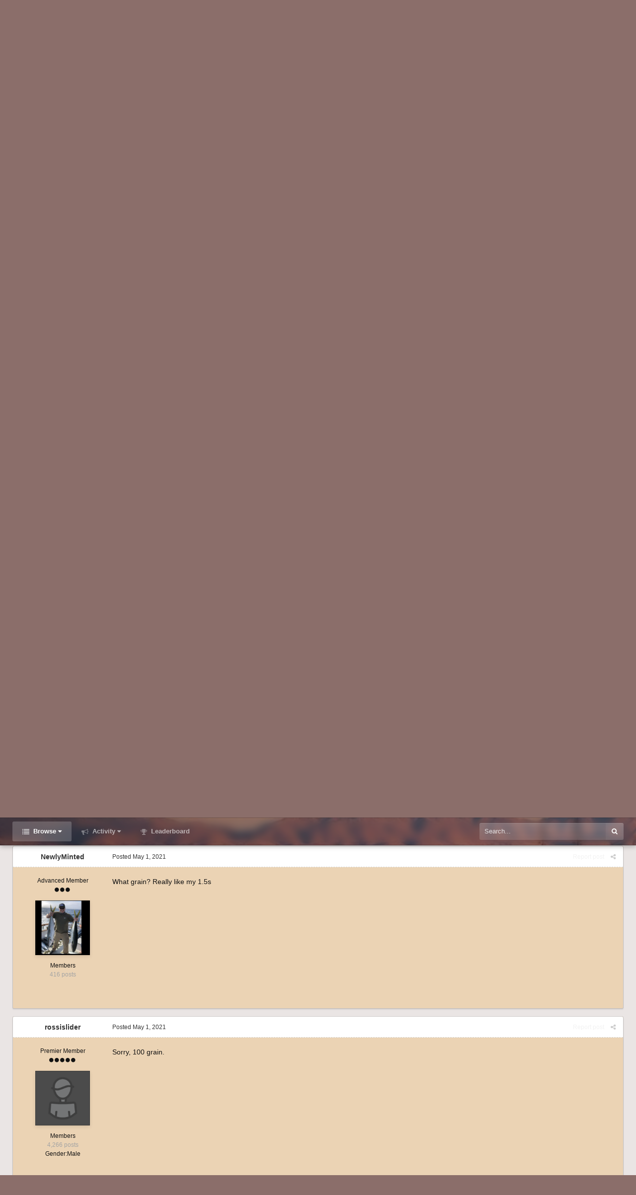

--- FILE ---
content_type: text/html;charset=UTF-8
request_url: https://www.coueswhitetail.com/forums/topic/100917-wts-sevr-20-titanium-broadheads/?tab=comments
body_size: 16269
content:
<!DOCTYPE html>
<html id='ipsfocus' lang="en-US" dir="ltr" class='focus-g2 focus-guest focus-guest-alert focus-post-bar focus-post-row focus-fixed-nav'>
	<head>
		<title>WTS SEVR 2.0 TITANIUM Broadheads - Classified Ads - CouesWhitetail.com Discussion forum</title>
		<script type="text/javascript">

  var _gaq = _gaq || [];
  _gaq.push(['_setAccount', 'UA-6218397-2']);
  _gaq.push(['_trackPageview']);

  (function() {
    var ga = document.createElement('script'); ga.type = 'text/javascript'; ga.async = true;
    ga.src = ('https:' == document.location.protocol ? 'https://ssl' : 'http://www') + '.google-analytics.com/ga.js';
    var s = document.getElementsByTagName('script')[0]; s.parentNode.insertBefore(ga, s);
  })();

</script>
		<!--[if lt IE 9]>
			<link rel="stylesheet" type="text/css" href="https://www.coueswhitetail.com/forums/uploads/css_built_3/5e61784858ad3c11f00b5706d12afe52_ie8.css.42cd3e06eb1df16a0aa1009ebbaa122b.css">
		    <script src="//www.coueswhitetail.com/forums/applications/core/interface/html5shiv/html5shiv.js"></script>
		<![endif]-->
		
<meta charset="utf-8">

	<meta name="viewport" content="width=device-width, initial-scale=1">


	<meta property="og:image" content="https://www.coueswhitetail.com/forums/uploads/monthly_2018_08/1205311755_CoueswhitetaillogoforHPO.png.f2447048528d6bbda039f9c000610af1.png">


	<meta name="twitter:card" content="summary_large_image" />



	
		
			
				<meta name="description" content="Six SEVR 2.0 Titanium broadheads with extra tool kit. Five are new, never used, the sixth has been shot into Rinehart foam block a few times to test. It was fired with the blades locked closed using the set screw. It is still in perfect like new condition. Great broadheads, just found one that I ...">
			
		
	

	
		
			
				<meta property="og:title" content="WTS SEVR 2.0 TITANIUM Broadheads">
			
		
	

	
		
			
				<meta property="og:type" content="object">
			
		
	

	
		
			
				<meta property="og:url" content="https://www.coueswhitetail.com/forums/topic/100917-wts-sevr-20-titanium-broadheads/">
			
		
	

	
		
			
				<meta property="og:description" content="Six SEVR 2.0 Titanium broadheads with extra tool kit. Five are new, never used, the sixth has been shot into Rinehart foam block a few times to test. It was fired with the blades locked closed using the set screw. It is still in perfect like new condition. Great broadheads, just found one that I ...">
			
		
	

	
		
			
				<meta property="og:updated_time" content="2021-05-01T22:11:02Z">
			
		
	

	
		
			
				<meta property="og:site_name" content="CouesWhitetail.com Discussion forum">
			
		
	

	
		
			
				<meta property="og:locale" content="en_US">
			
		
	

<meta name="theme-color" content="#303030">

	
		<link rel="canonical" href="https://www.coueswhitetail.com/forums/topic/100917-wts-sevr-20-titanium-broadheads/" />
	



		




	<link rel='stylesheet' href='https://www.coueswhitetail.com/forums/uploads/css_built_3/341e4a57816af3ba440d891ca87450ff_framework.css.1de754c2746886a80a570bf3e6f21865.css?v=36c4ffc266' media='all'>

	<link rel='stylesheet' href='https://www.coueswhitetail.com/forums/uploads/css_built_3/05e81b71abe4f22d6eb8d1a929494829_responsive.css.f9cd699b86ced8fd472bfd63bd14a429.css?v=36c4ffc266' media='all'>

	<link rel='stylesheet' href='https://www.coueswhitetail.com/forums/uploads/css_built_3/90eb5adf50a8c640f633d47fd7eb1778_core.css.066f06bdd53b6140ac156f7b966ba2c9.css?v=36c4ffc266' media='all'>

	<link rel='stylesheet' href='https://www.coueswhitetail.com/forums/uploads/css_built_3/5a0da001ccc2200dc5625c3f3934497d_core_responsive.css.778867392cf30ec61e3e806d9cd7ba42.css?v=36c4ffc266' media='all'>

	<link rel='stylesheet' href='https://www.coueswhitetail.com/forums/uploads/css_built_3/62e269ced0fdab7e30e026f1d30ae516_forums.css.b9310420c22ef1d27c3566f1987baf99.css?v=36c4ffc266' media='all'>

	<link rel='stylesheet' href='https://www.coueswhitetail.com/forums/uploads/css_built_3/76e62c573090645fb99a15a363d8620e_forums_responsive.css.eccaea6159c726e384eb487a2468ee86.css?v=36c4ffc266' media='all'>




<link rel='stylesheet' href='https://www.coueswhitetail.com/forums/uploads/css_built_3/258adbb6e4f3e83cd3b355f84e3fa002_custom.css.c6db78ffa072a4a8404a36da3d74cc30.css?v=36c4ffc266' media='all'>



		
<script>
var focushtml = document.getElementById('ipsfocus');
function addClass(el, className) { if (el.classList) el.classList.add(className); else if (!hasClass(el, className)) el.className += ' ' + className; }
function getCookie(name) { var v = document.cookie.match('(^|;) ?' + name + '=([^;]*)(;|$)'); return v ? v[2] : null; }
function setCookie(name, value, days) { var d = new Date; d.setTime(d.getTime() + 24*60*60*1000*days); document.cookie = name + "=" + value + ";path=/;expires=" + d.toGMTString(); }
function deleteCookie(name) { setCookie(name, '', -1); }

var backgroundCookie = getCookie('dimension42_ifbg_class');
if(backgroundCookie){ addClass(focushtml, '' + backgroundCookie + ''); } else { addClass(focushtml, 'ipsfocus_bg1'); }



</script>
		
		
		
		
		
		
		
		
		

	</head>
	<body class='ipsApp ipsApp_front ipsJS_none ipsClearfix' data-controller='core.front.core.app' data-message="" data-pageApp='forums' data-pageLocation='front' data-pageModule='forums' data-pageController='topic'>
		
		<a href='#elContent' class='ipsHide' title='Go to main content on this page' accesskey='m'>Jump to content</a>
		
		
<div class='mobile-nav-wrap'>
	<ul id='elMobileNav' class='ipsList_inline ipsResponsive_hideDesktop ipsResponsive_block' data-controller='core.front.core.mobileNav'>
		
			
				
				
					
					
				
					
						<li id='elMobileBreadcrumb'>
							<a href='https://www.coueswhitetail.com/forums/forum/14-classified-ads/'>
								<span>Classified Ads</span>
							</a>
						</li>
					
					
				
					
					
				
			
		
	  
		<li class='mobileNav-home'>
			<a href='https://www.coueswhitetail.com/forums/'><i class="fa fa-home" aria-hidden="true"></i></a>
		</li>
		
		
		<li >
			<a data-action="defaultStream" class='ipsType_light'  href='https://www.coueswhitetail.com/forums/discover/'><i class='icon-newspaper'></i></a>
		</li>

		
			<li class='ipsJS_show'>
				<a href='https://www.coueswhitetail.com/forums/search/' data-class='show-mobile-search-wrap'><i class='fa fa-search'></i></a>
			</li>
		
		<li data-ipsDrawer data-ipsDrawer-drawerElem='#elMobileDrawer'>
			<a href='#'>
				
				
					
				
				
				
				<i class='fa fa-navicon'></i>
			</a>
		</li>
	</ul>
	
	<div class='mobile-search-wrap'>
		<div class='mobile-search'></div>
	</div>
	
</div>
		
		<div class='background-overlay'>
      
			<div class='header-wrap'>
				
				<div class='header-background-wrap'>
					<div class='header-background'></div>
				</div>
				
				<div id='ipsLayout_header'>
					<header id='header'>
						<div class='ipsLayout_container header-align'>
							<div class='logo-wrap'>


<a href='https://www.coueswhitetail.com/forums/' class='logo' accesskey='1'><img src="https://www.coueswhitetail.com/forums/uploads/monthly_2018_08/CWT-CLAYS-BUCK-NOSEBLEED-BLACK-LARGER.gif.5311b72c9c0e1edde707670717633e63.gif" alt='CouesWhitetail.com Discussion forum'></a>
</div>
							<div class='user-links'>

	<ul id='elUserNav' class='ipsList_inline cSignedOut'>
		
		<li id='elSignInLink'>
			<a href='https://www.coueswhitetail.com/forums/login/' data-ipsMenu-closeOnClick="false" data-ipsMenu id='elUserSignIn'>
				Existing user? Sign In &nbsp;<i class='fa fa-caret-down'></i>
			</a>
			
<div id='elUserSignIn_menu' class='ipsMenu ipsMenu_auto ipsHide'>
	<form accept-charset='utf-8' method='post' action='https://www.coueswhitetail.com/forums/login/' data-controller="core.global.core.login">
		<input type="hidden" name="csrfKey" value="0a259a309067f2ef17655efcc7d6ee12">
		<input type="hidden" name="ref" value="aHR0cHM6Ly93d3cuY291ZXN3aGl0ZXRhaWwuY29tL2ZvcnVtcy90b3BpYy8xMDA5MTctd3RzLXNldnItMjAtdGl0YW5pdW0tYnJvYWRoZWFkcy8/dGFiPWNvbW1lbnRz">
		<div data-role="loginForm">
			
			
			
				
<div class="ipsPad ipsForm ipsForm_vertical">
	<h4 class="ipsType_sectionHead">Sign In</h4>
	<br><br>
	<ul class='ipsList_reset'>
		<li class="ipsFieldRow ipsFieldRow_noLabel ipsFieldRow_fullWidth">
			
			
				<input type="text" placeholder="Display Name" name="auth">
			
		</li>
		<li class="ipsFieldRow ipsFieldRow_noLabel ipsFieldRow_fullWidth">
			<input type="password" placeholder="Password" name="password">
		</li>
		<li class="ipsFieldRow ipsFieldRow_checkbox ipsClearfix">
			<span class="ipsCustomInput">
				<input type="checkbox" name="remember_me" id="remember_me_checkbox" value="1" checked aria-checked="true">
				<span></span>
			</span>
			<div class="ipsFieldRow_content">
				<label class="ipsFieldRow_label" for="remember_me_checkbox">Remember me</label>
				<span class="ipsFieldRow_desc">Not recommended on shared computers</span>
			</div>
		</li>
		
			<li class="ipsFieldRow ipsFieldRow_checkbox ipsClearfix">
				<span class="ipsCustomInput">
					<input type="checkbox" name="anonymous" id="anonymous_checkbox" value="1" aria-checked="false">
					<span></span>
				</span>
				<div class="ipsFieldRow_content">
					<label class="ipsFieldRow_label" for="anonymous_checkbox">Sign in anonymously</label>
				</div>
			</li>
		
		<li class="ipsFieldRow ipsFieldRow_fullWidth">
			<br>
			<button type="submit" name="_processLogin" value="usernamepassword" class="ipsButton ipsButton_primary ipsButton_small" id="elSignIn_submit">Sign In</button>
			
				<br>
				<p class="ipsType_right ipsType_small">
					
						<a href='https://www.coueswhitetail.com/forums/lostpassword/' data-ipsDialog data-ipsDialog-title='Forgot your password?'>
					
					Forgot your password?</a>
				</p>
			
		</li>
	</ul>
</div>
			
		</div>
	</form>
</div>
		</li>
		
			<li>
				
					<a href='https://www.coueswhitetail.com/forums/register/'  id='elRegisterButton'>Sign Up</a>
				
			</li>
		
		<li class='cUserNav_icon ipsfocus-toggleBgPicker'><a href='#' data-ipsTooltip><i class='fa fa-picture-o'></i></a></li>
	</ul>
</div>
						</div>
					</header>
					<div class='nav-bar'>
						<div class='nav-bar-blur'><div class='nav-bar-image'></div></div>
						<div class='ipsLayout_container secondary-header-align'>
							<div class='focus-nav'>

	<nav>
		<div class='ipsNavBar_primary focus-nav-loading'>
			

	<div id="elSearchWrapper" class="ipsPos_right">
		<div id='elSearch' class='' data-controller='core.front.core.quickSearch'>
			<form accept-charset='utf-8' action='//www.coueswhitetail.com/forums/search/?do=quicksearch' method='post'>
				<input type='search' id='elSearchField' placeholder='Search...' name='q' autocomplete='off'>
				<button class='cSearchSubmit' type="submit"><i class="fa fa-search"></i></button>
				<div id="elSearchExpanded">
					<div class="ipsMenu_title">
						Search In
					</div>
					<ul class="ipsSideMenu_list ipsSideMenu_withRadios ipsSideMenu_small ipsType_normal" data-ipsSideMenu data-ipsSideMenu-type="radio" data-ipsSideMenu-responsive="false" data-role="searchContexts">
						<li>
							<span class='ipsSideMenu_item ipsSideMenu_itemActive' data-ipsMenuValue='all'>
								<input type="radio" name="type" value="all" checked id="elQuickSearchRadio_type_all">
								<label for='elQuickSearchRadio_type_all' id='elQuickSearchRadio_type_all_label'>Everywhere</label>
							</span>
						</li>
						
						
							<li>
								<span class='ipsSideMenu_item' data-ipsMenuValue='forums_topic'>
									<input type="radio" name="type" value="forums_topic" id="elQuickSearchRadio_type_forums_topic">
									<label for='elQuickSearchRadio_type_forums_topic' id='elQuickSearchRadio_type_forums_topic_label'>Topics</label>
								</span>
							</li>
						
						
							
								<li>
									<span class='ipsSideMenu_item' data-ipsMenuValue='contextual_{&quot;type&quot;:&quot;forums_topic&quot;,&quot;nodes&quot;:14}'>
										<input type="radio" name="type" value='contextual_{&quot;type&quot;:&quot;forums_topic&quot;,&quot;nodes&quot;:14}' id='elQuickSearchRadio_type_contextual_{&quot;type&quot;:&quot;forums_topic&quot;,&quot;nodes&quot;:14}'>
										<label for='elQuickSearchRadio_type_contextual_{&quot;type&quot;:&quot;forums_topic&quot;,&quot;nodes&quot;:14}' id='elQuickSearchRadio_type_contextual_{&quot;type&quot;:&quot;forums_topic&quot;,&quot;nodes&quot;:14}_label'>This Forum</label>
									</span>
								</li>
							
								<li>
									<span class='ipsSideMenu_item' data-ipsMenuValue='contextual_{&quot;type&quot;:&quot;forums_topic&quot;,&quot;item&quot;:100917}'>
										<input type="radio" name="type" value='contextual_{&quot;type&quot;:&quot;forums_topic&quot;,&quot;item&quot;:100917}' id='elQuickSearchRadio_type_contextual_{&quot;type&quot;:&quot;forums_topic&quot;,&quot;item&quot;:100917}'>
										<label for='elQuickSearchRadio_type_contextual_{&quot;type&quot;:&quot;forums_topic&quot;,&quot;item&quot;:100917}' id='elQuickSearchRadio_type_contextual_{&quot;type&quot;:&quot;forums_topic&quot;,&quot;item&quot;:100917}_label'>This Topic</label>
									</span>
								</li>
							
						
						<li data-role="showMoreSearchContexts">
							<span class='ipsSideMenu_item' data-action="showMoreSearchContexts" data-exclude="forums_topic">
								More options...
							</span>
						</li>
					</ul>
					<div class="ipsMenu_title">
						Find results that contain...
					</div>
					<ul class='ipsSideMenu_list ipsSideMenu_withRadios ipsSideMenu_small ipsType_normal' role="radiogroup" data-ipsSideMenu data-ipsSideMenu-type="radio" data-ipsSideMenu-responsive="false" data-filterType='andOr'>
						
							<li>
								<span class='ipsSideMenu_item ipsSideMenu_itemActive' data-ipsMenuValue='or'>
									<input type="radio" name="search_and_or" value="or" checked id="elRadio_andOr_or">
									<label for='elRadio_andOr_or' id='elField_andOr_label_or'><em>Any</em> of my search term words</label>
								</span>
							</li>
						
							<li>
								<span class='ipsSideMenu_item ' data-ipsMenuValue='and'>
									<input type="radio" name="search_and_or" value="and"  id="elRadio_andOr_and">
									<label for='elRadio_andOr_and' id='elField_andOr_label_and'><em>All</em> of my search term words</label>
								</span>
							</li>
						
					</ul>
					<div class="ipsMenu_title">
						Find results in...
					</div>
					<ul class='ipsSideMenu_list ipsSideMenu_withRadios ipsSideMenu_small ipsType_normal' role="radiogroup" data-ipsSideMenu data-ipsSideMenu-type="radio" data-ipsSideMenu-responsive="false" data-filterType='searchIn'>
						<li>
							<span class='ipsSideMenu_item ipsSideMenu_itemActive' data-ipsMenuValue='all'>
								<input type="radio" name="search_in" value="all" checked id="elRadio_searchIn_and">
								<label for='elRadio_searchIn_and' id='elField_searchIn_label_all'>Content titles and body</label>
							</span>
						</li>
						<li>
							<span class='ipsSideMenu_item' data-ipsMenuValue='titles'>
								<input type="radio" name="search_in" value="titles" id="elRadio_searchIn_titles">
								<label for='elRadio_searchIn_titles' id='elField_searchIn_label_titles'>Content titles only</label>
							</span>
						</li>
					</ul>
				</div>
			</form>
		</div>
	</div>

			<ul data-role="primaryNavBar">
				


	
		
		
			
		
		<li class='ipsNavBar_active' data-active id='elNavSecondary_1' data-role="navBarItem" data-navApp="core" data-navExt="CustomItem">
			
			
				<a href="https://www.coueswhitetail.com/forums/"  data-navItem-id="1" data-navDefault class='nav-arrow'>
					Browse<i class='fa fa-caret-down'></i>
				</a>
			
			
				<ul class='ipsNavBar_secondary ' data-role='secondaryNavBar'>
					


	
	

	
		
		
			
		
		<li class='ipsNavBar_active' data-active id='elNavSecondary_10' data-role="navBarItem" data-navApp="forums" data-navExt="Forums">
			
			
				<a href="https://www.coueswhitetail.com/forums/"  data-navItem-id="10" data-navDefault >
					Forums
				</a>
			
			
		</li>
	
	

	
		
		
		<li  id='elNavSecondary_11' data-role="navBarItem" data-navApp="calendar" data-navExt="Calendar">
			
			
				<a href="https://www.coueswhitetail.com/forums/calendar/"  data-navItem-id="11"  >
					Calendar
				</a>
			
			
		</li>
	
	

	
	

	
		
		
		<li  id='elNavSecondary_13' data-role="navBarItem" data-navApp="core" data-navExt="StaffDirectory">
			
			
				<a href="https://www.coueswhitetail.com/forums/staff/"  data-navItem-id="13"  >
					Staff
				</a>
			
			
		</li>
	
	

	
		
		
		<li  id='elNavSecondary_14' data-role="navBarItem" data-navApp="core" data-navExt="OnlineUsers">
			
			
				<a href="https://www.coueswhitetail.com/forums/online/"  data-navItem-id="14"  >
					Online Users
				</a>
			
			
		</li>
	
	

	
		
		
		<li  id='elNavSecondary_15' data-role="navBarItem" data-navApp="core" data-navExt="Leaderboard">
			
			
				<a href="https://www.coueswhitetail.com/forums/leaderboard/"  data-navItem-id="15"  >
					Leaderboard
				</a>
			
			
		</li>
	
	

					<li class='ipsHide' id='elNavigationMore_1' data-role='navMore'>
						<a href='#' data-ipsMenu data-ipsMenu-appendTo='#elNavigationMore_1' id='elNavigationMore_1_dropdown'>More <i class='fa fa-caret-down'></i></a>
						<ul class='ipsHide ipsMenu ipsMenu_auto' id='elNavigationMore_1_dropdown_menu' data-role='moreDropdown'></ul>
					</li>
				</ul>
			
		</li>
	
	

	
		
		
		<li  id='elNavSecondary_2' data-role="navBarItem" data-navApp="core" data-navExt="CustomItem">
			
			
				<a href="https://www.coueswhitetail.com/forums/discover/"  data-navItem-id="2"  class='nav-arrow'>
					Activity<i class='fa fa-caret-down'></i>
				</a>
			
			
				<ul class='ipsNavBar_secondary ipsHide' data-role='secondaryNavBar'>
					


	
		
		
		<li  id='elNavSecondary_4' data-role="navBarItem" data-navApp="core" data-navExt="AllActivity">
			
			
				<a href="https://www.coueswhitetail.com/forums/discover/"  data-navItem-id="4"  >
					All Activity
				</a>
			
			
		</li>
	
	

	
	

	
	

	
	

	
		
		
		<li  id='elNavSecondary_8' data-role="navBarItem" data-navApp="core" data-navExt="Search">
			
			
				<a href="https://www.coueswhitetail.com/forums/search/"  data-navItem-id="8"  >
					Search
				</a>
			
			
		</li>
	
	

	
	

					<li class='ipsHide' id='elNavigationMore_2' data-role='navMore'>
						<a href='#' data-ipsMenu data-ipsMenu-appendTo='#elNavigationMore_2' id='elNavigationMore_2_dropdown'>More <i class='fa fa-caret-down'></i></a>
						<ul class='ipsHide ipsMenu ipsMenu_auto' id='elNavigationMore_2_dropdown_menu' data-role='moreDropdown'></ul>
					</li>
				</ul>
			
		</li>
	
	

	
		
		
		<li  id='elNavSecondary_16' data-role="navBarItem" data-navApp="core" data-navExt="Leaderboard">
			
			
				<a href="https://www.coueswhitetail.com/forums/leaderboard/"  data-navItem-id="16"  >
					Leaderboard
				</a>
			
			
		</li>
	
	

				<li class="focus-nav-more focus-nav-hidden">
                	<a href="#"> More <i class="fa fa-caret-down"></i></a>
                	<ul class='ipsNavBar_secondary'></ul>
                </li>
			</ul>
		</div>
	</nav>
</div>
							<div class='ipsfocus-search'></div>
						</div>
					</div>
				</div>
				
			</div>
		
			<main id='ipsLayout_body' class='ipsLayout_container'>
				<div class='content-wrap'>
					
					<div class='content-padding'>
					
						<div class='precontent-blocks'>
							
							<div class='ipsfocus-breadcrumb'>
								
<nav class='ipsBreadcrumb ipsBreadcrumb_top ipsFaded_withHover'>
	

	<ul class='ipsList_inline ipsPos_right'>
		
		<li >
			<a data-action="defaultStream" class='ipsType_light '  href='https://www.coueswhitetail.com/forums/discover/'><i class='icon-newspaper'></i> <span>All Activity</span></a>
		</li>
		
	</ul>

	<ul data-role="breadcrumbList">
		<li>
			<a title="Home" href='https://www.coueswhitetail.com/forums/'>
				<span><i class='fa fa-home'></i> Home <i class='fa fa-angle-right'></i></span>
			</a>
		</li>
		
		
			<li>
				
					<a href='https://www.coueswhitetail.com/forums/forum/40-classified-ads-and-hunt-swaps/'>
						<span>Classified Ads and Hunt Swaps <i class='fa fa-angle-right'></i></span>
					</a>
				
			</li>
		
			<li>
				
					<a href='https://www.coueswhitetail.com/forums/forum/14-classified-ads/'>
						<span>Classified Ads <i class='fa fa-angle-right'></i></span>
					</a>
				
			</li>
		
			<li>
				
					WTS SEVR 2.0 TITANIUM Broadheads
				
			</li>
		
	</ul>
</nav>
								
<ul class='ipsfocus_social iconButtons'>
	<li><a href="https://www.facebook.com/CouesWhitetailcom-290636191631/" target="_blank">Facebook</a></li>
<li><a href="https://twitter.com/" target="_blank">Twitter</a></li>
<li><a href="https://www.instagram.com/" target="_blank">Instagram</a></li>
<li><a href="https://www.youtube.com/user/CouesWhitetailAZ/videos?flow=grid&view=0&sort=p" target="_blank">Youtube</a></li>
</ul>
							</div>
							
							
<div class='focus-pickerWrap'>
	<div class='focus-picker'>
	    <span class='ipsfocus_bg1'></span>
	    <span class='ipsfocus_bg2'></span>
	    <span class='ipsfocus_bg3'></span>
	    <span class='ipsfocus_bg4'></span>
	    <span class='ipsfocus_bg5'></span>
	    <span class='ipsfocus_bg6'></span>      
	</div>
</div>
							
							
							




							


							
							
							
							
							
						</div>
						
						<div id='ipsLayout_contentArea'>
							<div id='ipsLayout_contentWrapper'>
								
								<div id='ipsLayout_mainArea'>
									<a id='elContent'></a>
									
									
									
									

	




									




<div class="ipsPageHeader ipsClearfix">



	
		<div class='ipsPos_right ipsResponsive_noFloat ipsResponsive_hidePhone'>
			

<div data-followApp='forums' data-followArea='topic' data-followID='100917' data-controller='core.front.core.followButton'>
	
		<span class='ipsType_light ipsType_blendLinks ipsResponsive_hidePhone ipsResponsive_inline'><i class='fa fa-info-circle'></i> <a href='https://www.coueswhitetail.com/forums/login/' title='Go to the sign in page'>Sign in to follow this</a>&nbsp;&nbsp;</span>
	
	

	<div class="ipsFollow ipsPos_middle ipsButton ipsButton_link ipsButton_verySmall ipsButton_disabled" data-role="followButton">
		
			<span>Followers</span>
			<span class='ipsCommentCount'>0</span>
		
	</div>

</div>
		</div>
		<div class='ipsPos_right ipsResponsive_noFloat ipsResponsive_hidePhone'>
			



		</div>
		
	
	<div class='ipsPhotoPanel ipsPhotoPanel_small ipsPhotoPanel_notPhone ipsClearfix'>
		


	<a href="https://www.coueswhitetail.com/forums/profile/6408-rossislider/" data-ipsHover data-ipsHover-target="https://www.coueswhitetail.com/forums/profile/6408-rossislider/?do=hovercard" class="ipsUserPhoto ipsUserPhoto_small" title="Go to rossislider's profile">
		<img src='https://www.coueswhitetail.com/forums/uploads/set_resources_3/84c1e40ea0e759e3f1505eb1788ddf3c_default_photo.png' alt='rossislider'>
	</a>

		<div>
			<h1 class='ipsType_pageTitle ipsContained_container'>
				

				
				
					<span class='ipsType_break ipsContained'>
						<span>WTS SEVR 2.0 TITANIUM Broadheads</span>
					</span>
				
			</h1>
			
			<p class='ipsType_reset ipsType_blendLinks '>
				<span class='ipsType_normal'>
				
					By 
<a href='https://www.coueswhitetail.com/forums/profile/6408-rossislider/' data-ipsHover data-ipsHover-target='https://www.coueswhitetail.com/forums/profile/6408-rossislider/?do=hovercard&amp;referrer=https%253A%252F%252Fwww.coueswhitetail.com%252Fforums%252Ftopic%252F100917-wts-sevr-20-titanium-broadheads%252F%253Ftab%253Dcomments' title="Go to rossislider's profile" class="ipsType_break">rossislider</a>,  <span class='ipsType_light'><time datetime='2021-05-01T00:18:04Z' title='05/01/2021 12:18  AM' data-short='4 yr'>May 1, 2021</time> in <a href="https://www.coueswhitetail.com/forums/forum/14-classified-ads/">Classified Ads</a></span>
				
				</span>
				<br>
			</p>
			
		</div>
	</div>



</div>






<div class='focus-button-alignment ipsClearfix'>

	
		<div class='ipsPos_left ipsType_light ipsResponsive_hidePhone focus-rating'>
			
			
<div  class='ipsClearfix ipsRating  ipsRating_veryLarge'>
	
	<ul class='ipsRating_collective'>
		
			
				<li class='ipsRating_off'>
					<i class='fa fa-star'></i>
				</li>
			
		
			
				<li class='ipsRating_off'>
					<i class='fa fa-star'></i>
				</li>
			
		
			
				<li class='ipsRating_off'>
					<i class='fa fa-star'></i>
				</li>
			
		
			
				<li class='ipsRating_off'>
					<i class='fa fa-star'></i>
				</li>
			
		
			
				<li class='ipsRating_off'>
					<i class='fa fa-star'></i>
				</li>
			
		
	</ul>
</div>
		</div>
	
	
	<ul class="ipsToolList ipsToolList_horizontal ipsClearfix ipsSpacer_both ipsResponsive_hidePhone">
		
		
		
	</ul>
</div>

<div data-controller='core.front.core.commentFeed,forums.front.topic.view, core.front.core.ignoredComments' data-autoPoll data-baseURL='https://www.coueswhitetail.com/forums/topic/100917-wts-sevr-20-titanium-broadheads/' data-lastPage data-feedID='topic-100917' class='cTopic ipsClear ipsSpacer_top'>
	
		
	

	

<div data-controller='core.front.core.recommendedComments' data-url='https://www.coueswhitetail.com/forums/topic/100917-wts-sevr-20-titanium-broadheads/?recommended=comments' class='ipsAreaBackground ipsPad ipsBox ipsBox_transparent ipsSpacer_bottom ipsRecommendedComments ipsHide'>
	<div data-role="recommendedComments">
		<h2 class='ipsType_sectionHead ipsType_large'>Recommended Posts</h2>
		
	</div>
</div>
	
	<div id="elPostFeed" data-role='commentFeed' data-controller='core.front.core.moderation' class='focus-topic' >
		<form action="https://www.coueswhitetail.com/forums/topic/100917-wts-sevr-20-titanium-broadheads/?csrfKey=0a259a309067f2ef17655efcc7d6ee12&amp;do=multimodComment" method="post" data-ipsPageAction data-role='moderationTools'>
			
			
				
					
					
					




<a id='comment-984812'></a>
<article  id='elComment_984812' class='cPost ipsBox  ipsComment  ipsComment_parent ipsClearfix ipsClear ipsColumns ipsColumns_noSpacing ipsColumns_collapsePhone  '>
	

	<div class='cAuthorPane cAuthorPane_mobile ipsResponsive_showPhone ipsResponsive_block'>
		<h3 class='ipsType_sectionHead cAuthorPane_author ipsResponsive_showPhone ipsResponsive_inlineBlock ipsType_break ipsType_blendLinks ipsTruncate ipsTruncate_line'>
			
<a href='https://www.coueswhitetail.com/forums/profile/6408-rossislider/' data-ipsHover data-ipsHover-target='https://www.coueswhitetail.com/forums/profile/6408-rossislider/?do=hovercard&amp;referrer=https%253A%252F%252Fwww.coueswhitetail.com%252Fforums%252Ftopic%252F100917-wts-sevr-20-titanium-broadheads%252F%253Ftab%253Dcomments' title="Go to rossislider's profile" class="ipsType_break">rossislider</a>
			<span class='ipsResponsive_showPhone ipsResponsive_inline'>&nbsp;&nbsp;
</span>
		</h3>
		<div class='cAuthorPane_photo'>
			


	<a href="https://www.coueswhitetail.com/forums/profile/6408-rossislider/" data-ipsHover data-ipsHover-target="https://www.coueswhitetail.com/forums/profile/6408-rossislider/?do=hovercard" class="ipsUserPhoto ipsUserPhoto_large" title="Go to rossislider's profile">
		<img src='https://www.coueswhitetail.com/forums/uploads/set_resources_3/84c1e40ea0e759e3f1505eb1788ddf3c_default_photo.png' alt='rossislider'>
	</a>

		</div>
	</div>
	<aside class='ipsComment_author cAuthorPane ipsColumn ipsColumn_medium ipsResponsive_hidePhone'>
		<h3 class='ipsType_sectionHead cAuthorPane_author ipsType_blendLinks ipsType_break'><strong>
<a href='https://www.coueswhitetail.com/forums/profile/6408-rossislider/' data-ipsHover data-ipsHover-target='https://www.coueswhitetail.com/forums/profile/6408-rossislider/?do=hovercard&amp;referrer=https%253A%252F%252Fwww.coueswhitetail.com%252Fforums%252Ftopic%252F100917-wts-sevr-20-titanium-broadheads%252F%253Ftab%253Dcomments' title="Go to rossislider's profile" class="ipsType_break">rossislider</a></strong> <span class='ipsResponsive_showPhone ipsResponsive_inline'>&nbsp;&nbsp;
</span></h3>
		
		<ul class='cAuthorPane_info ipsList_reset'>
			
				<li class='ipsType_break'>Premier Member</li>
			
			
				<li><span class='ipsPip'></span><span class='ipsPip'></span><span class='ipsPip'></span><span class='ipsPip'></span><span class='ipsPip'></span></li>
			

			<li class='cAuthorPane_photo'>
				


	<a href="https://www.coueswhitetail.com/forums/profile/6408-rossislider/" data-ipsHover data-ipsHover-target="https://www.coueswhitetail.com/forums/profile/6408-rossislider/?do=hovercard" class="ipsUserPhoto ipsUserPhoto_large" title="Go to rossislider's profile">
		<img src='https://www.coueswhitetail.com/forums/uploads/set_resources_3/84c1e40ea0e759e3f1505eb1788ddf3c_default_photo.png' alt='rossislider'>
	</a>

			</li>
			<li>Members</li>
			
			
				<li>
</li>
				<li class='ipsType_light'>4,266 posts</li>
				
				

	
	<li class='ipsResponsive_hidePhone ipsType_break'>
		<span class='ft'>Gender:</span><span class='fc'>Male</span>
	</li>
	

			
		</ul>
	</aside>
	<div class='ipsColumn ipsColumn_fluid'>
		

<div id='comment-984812_wrap' data-controller='core.front.core.comment' data-commentApp='forums' data-commentType='forums' data-commentID="984812" data-quoteData='{&quot;userid&quot;:6408,&quot;username&quot;:&quot;rossislider&quot;,&quot;timestamp&quot;:1619828284,&quot;contentapp&quot;:&quot;forums&quot;,&quot;contenttype&quot;:&quot;forums&quot;,&quot;contentid&quot;:100917,&quot;contentclass&quot;:&quot;forums_Topic&quot;,&quot;contentcommentid&quot;:984812}' class='ipsComment_content ipsType_medium  ipsFaded_withHover'>
	

	<div class='ipsComment_meta ipsType_light'>
		<div class='ipsPos_right ipsType_light ipsType_reset ipsFaded ipsFaded_more ipsType_blendLinks'>
			<ul class='ipsList_inline ipsComment_tools'>
				
					<li><a href='https://www.coueswhitetail.com/forums/topic/100917-wts-sevr-20-titanium-broadheads/?do=reportComment&amp;comment=984812' data-ipsDialog data-ipsDialog-remoteSubmit data-ipsDialog-size='medium' data-ipsDialog-flashMessage='Thanks for your report.' data-ipsDialog-title="Report post" data-action='reportComment' title='Report this content' class='ipsFaded ipsFaded_more'><span class='ipsResponsive_showPhone ipsResponsive_inline'><i class='fa fa-flag'></i></span><span class='ipsResponsive_hidePhone ipsResponsive_inline'>Report post</span></a></li>
				
				
				
					<li><a class='ipsType_blendLinks' href='https://www.coueswhitetail.com/forums/topic/100917-wts-sevr-20-titanium-broadheads/' data-ipsTooltip title='Share this post' data-ipsMenu data-ipsMenu-closeOnClick='false' id='elSharePost_984812' data-role='shareComment'><i class='fa fa-share-alt'></i></a></li>
				
				
			</ul>
		</div>

		<div class='ipsType_reset'>
			<a href='https://www.coueswhitetail.com/forums/topic/100917-wts-sevr-20-titanium-broadheads/?do=findComment&amp;comment=984812' class='ipsType_blendLinks'>Posted <time datetime='2021-05-01T00:18:04Z' title='05/01/2021 12:18  AM' data-short='4 yr'>May 1, 2021</time></a>
			<span class='ipsResponsive_hidePhone'>
				
				
			</span>
		</div>
	</div>

	


	<div class='cPost_contentWrap ipsPad'>
		
		<div data-role='commentContent' class='ipsType_normal ipsType_richText ipsContained' data-controller='core.front.core.lightboxedImages'>
			
<p dir="ltr">
	<span style="font-size:17px;"><span style="color:#050505;">Six SEVR 2.0 Titanium broadheads with extra "tool kit". Five are new, never used, the sixth has been shot into Rinehart foam block a few times to test. It was fired with the blades locked closed using the set screw. It is still in perfect like new condition. Great broadheads, just found one that I personally like better.</span></span>
</p>

<p dir="ltr">
	<span style="font-size:17px;"><span style="color:#050505;">$60 for all six. </span></span>
</p>

<p dir="ltr">
	<br />
	<span style="font-size:17px;"><span style="color:#050505;">Pick up is in Queen Creek, AZ. Will not ship.</span></span>
</p>

<p dir="ltr">
	<span style="font-size:17px;"><span style="color:#050505;">Cross listed.</span></span>
</p>

<p dir="ltr">
	<a class="ipsAttachLink ipsAttachLink_image" data-fileid="198502" href="https://www.coueswhitetail.com/forums/uploads/monthly_2021_05/20210430_165547.jpg.14992548be0e8ec8db72df80ad327482.jpg" rel=""><img alt="20210430_165547.thumb.jpg.17261399f16e4a80ae8a79790aaa5b2b.jpg" class="ipsImage ipsImage_thumbnailed" data-fileid="198502" src="https://www.coueswhitetail.com/forums/uploads/monthly_2021_05/20210430_165547.thumb.jpg.17261399f16e4a80ae8a79790aaa5b2b.jpg" /></a>
</p>


			
		</div>

		<div class='ipsItemControls'>
			
				
					

	<div data-controller='core.front.core.reaction' class='ipsItemControls_right ipsClearfix '>	
		<div class='ipsReact ipsPos_right'>
			
				
				<div class='ipsReact_blurb ' data-role='reactionBlurb'>
					
						

	
	<ul class='ipsReact_reactions'>
	
		
			
			<li class='ipsReact_reactCount'>
				
					<span data-ipsTooltip title="Like">
				
						<span>
							<img src='https://www.coueswhitetail.com/forums/uploads/reactions/like-icon-emoji-thumb-up-symbol-vector-6789010.jpg' alt="Like">
						</span>
						<span>
							1
						</span>
				
					</span>
				
			</li>
		
	
	</ul>

<div class='ipsReact_overview ipsType_blendLinks'>
	
	
</div>
					
				</div>
			
			
			
		</div>
	</div>

				
			
			<ul class='ipsComment_controls ipsClearfix ipsItemControls_left' data-role="commentControls">
				
					
					
					
				
				<li class='ipsHide' data-role='commentLoading'>
					<span class='ipsLoading ipsLoading_tiny ipsLoading_noAnim'></span>
				</li>
			</ul>
		</div>

		
	</div>

	<div class='ipsMenu ipsMenu_wide ipsHide cPostShareMenu' id='elSharePost_984812_menu'>
		<div class='ipsPad'>
			<h4 class='ipsType_sectionHead'>Share this post</h4>
			<hr class='ipsHr'>
			<h5 class='ipsType_normal ipsType_reset'>Link to post</h5>
			
			<input type='text' value='https://www.coueswhitetail.com/forums/topic/100917-wts-sevr-20-titanium-broadheads/' class='ipsField_fullWidth'>
			

			
				<h5 class='ipsType_normal ipsType_reset ipsSpacer_top'>Share on other sites</h5>
				

	<ul class='ipsList_inline ipsList_noSpacing ipsClearfix' data-controller="core.front.core.sharelink">
		
			<li>
<a href="http://twitter.com/share?text=WTS%20SEVR%202.0%20TITANIUM%20Broadheads&amp;url=https%3A%2F%2Fwww.coueswhitetail.com%2Fforums%2Ftopic%2F100917-wts-sevr-20-titanium-broadheads%2F%3Fdo%3DfindComment%26comment%3D984812" class="cShareLink cShareLink_twitter" target="_blank" data-role="shareLink" title='Share on Twitter' data-ipsTooltip rel='noopener'>
	<i class="fa fa-twitter"></i>
</a></li>
		
			<li>
<a href="https://www.facebook.com/sharer/sharer.php?u=https%3A%2F%2Fwww.coueswhitetail.com%2Fforums%2Ftopic%2F100917-wts-sevr-20-titanium-broadheads%2F%3Fdo%3DfindComment%26comment%3D984812" class="cShareLink cShareLink_facebook" target="_blank" data-role="shareLink" title='Share on Facebook' data-ipsTooltip rel='noopener'>
	<i class="fa fa-facebook"></i>
</a></li>
		
			<li>
<a href="https://plus.google.com/share?url=https%3A%2F%2Fwww.coueswhitetail.com%2Fforums%2Ftopic%2F100917-wts-sevr-20-titanium-broadheads%2F%3Fdo%3DfindComment%26comment%3D984812" class="cShareLink cShareLink_google" target="_blank" data-role="shareLink" title='Share on Google+' data-ipsTooltip rel='noopener'>
	<i class="fa fa-google-plus"></i>
</a></li>
		
			<li>
<a href="http://digg.com/submit?url=https://www.coueswhitetail.com/forums/topic/100917-wts-sevr-20-titanium-broadheads/?do=findComment%26comment=984812" class="cShareLink cShareLink_digg" target="_blank" data-role="shareLink" title='Share on Digg' data-ipsTooltip rel='noopener'>
	<i class="fa fa-digg"></i>
</a></li>
		
			<li>
<a href="https://del.icio.us/save?jump=close&amp;noui=1&amp;v=5&amp;provider=CouesWhitetail.com%2BDiscussion%2Bforum&amp;url=https://www.coueswhitetail.com/forums/topic/100917-wts-sevr-20-titanium-broadheads/?do=findComment%26comment=984812&amp;title=WTS%20SEVR%202.0%20TITANIUM%20Broadheads" class="cShareLink cShareLink_delicious" target="_blank" data-role='shareLink' title='Save to Delicious' data-ipsTooltip rel='noopener'>
	<i class="fa fa-delicious"></i>
</a></li>
		
			<li>
<a href="http://www.reddit.com/submit?url=https%3A%2F%2Fwww.coueswhitetail.com%2Fforums%2Ftopic%2F100917-wts-sevr-20-titanium-broadheads%2F%3Fdo%3DfindComment%26comment%3D984812&amp;title=WTS+SEVR+2.0+TITANIUM+Broadheads" class="cShareLink cShareLink_reddit" target="_blank" title='Share on Reddit' data-ipsTooltip rel='noopener'>
	<i class="fa fa-reddit"></i>
</a></li>
		
			<li>
<a href="http://www.stumbleupon.com/submit?url=https%253A%252F%252Fwww.coueswhitetail.com%252Fforums%252Ftopic%252F100917-wts-sevr-20-titanium-broadheads%252F%253Fdo%253DfindComment%2526comment%253D984812" class="cShareLink cShareLink_stumble" target="_blank" title='Share on StumbleUpon' data-ipsTooltip rel='noopener'>
	<i class="fa fa-stumbleupon"></i>
</a></li>
		
			<li>
<a href='https://www.coueswhitetail.com/forums/topic/100917-wts-sevr-20-titanium-broadheads/?do=email&amp;comment=984812' rel='nofollow' class='cShareLink cShareLink_email' data-ipsDialog data-ipsDialog-title='Email this page' data-ipsDialog-remoteSubmit data-ipsDialog-flashMessage='The email has been sent' title='Share via email' data-ipsTooltip>
	<i class="fa fa-envelope"></i>
</a></li>
		
			<li>
<a href="http://pinterest.com/pin/create/button/?url=https://www.coueswhitetail.com/forums/topic/100917-wts-sevr-20-titanium-broadheads/?do=findComment%26comment=984812&amp;media=https://www.coueswhitetail.com/forums/uploads/monthly_2018_08/1205311755_CoueswhitetaillogoforHPO.png.f2447048528d6bbda039f9c000610af1.png" class="cShareLink cShareLink_pinterest" target="_blank" data-role="shareLink" title='Share on Pinterest' data-ipsTooltip rel='noopener'>
	<i class="fa fa-pinterest"></i>
</a></li>
		
	</ul>

			
		</div>
	</div>
</div>
	</div>
</article>
					
				
					
					
					




<a id='comment-984844'></a>
<article  id='elComment_984844' class='cPost ipsBox  ipsComment  ipsComment_parent ipsClearfix ipsClear ipsColumns ipsColumns_noSpacing ipsColumns_collapsePhone  '>
	

	<div class='cAuthorPane cAuthorPane_mobile ipsResponsive_showPhone ipsResponsive_block'>
		<h3 class='ipsType_sectionHead cAuthorPane_author ipsResponsive_showPhone ipsResponsive_inlineBlock ipsType_break ipsType_blendLinks ipsTruncate ipsTruncate_line'>
			
<a href='https://www.coueswhitetail.com/forums/profile/17696-newlyminted/' data-ipsHover data-ipsHover-target='https://www.coueswhitetail.com/forums/profile/17696-newlyminted/?do=hovercard&amp;referrer=https%253A%252F%252Fwww.coueswhitetail.com%252Fforums%252Ftopic%252F100917-wts-sevr-20-titanium-broadheads%252F%253Ftab%253Dcomments' title="Go to NewlyMinted's profile" class="ipsType_break">NewlyMinted</a>
			<span class='ipsResponsive_showPhone ipsResponsive_inline'>&nbsp;&nbsp;
</span>
		</h3>
		<div class='cAuthorPane_photo'>
			


	<a href="https://www.coueswhitetail.com/forums/profile/17696-newlyminted/" data-ipsHover data-ipsHover-target="https://www.coueswhitetail.com/forums/profile/17696-newlyminted/?do=hovercard" class="ipsUserPhoto ipsUserPhoto_large" title="Go to NewlyMinted's profile">
		<img src='https://www.coueswhitetail.com/forums/uploads/monthly_2021_08/B1AD6CD9-BAEC-470D-978F-96A51A217622.thumb.jpeg.0b93b7d928d9ec3585e767ede4907c4a.jpeg' alt='NewlyMinted'>
	</a>

		</div>
	</div>
	<aside class='ipsComment_author cAuthorPane ipsColumn ipsColumn_medium ipsResponsive_hidePhone'>
		<h3 class='ipsType_sectionHead cAuthorPane_author ipsType_blendLinks ipsType_break'><strong>
<a href='https://www.coueswhitetail.com/forums/profile/17696-newlyminted/' data-ipsHover data-ipsHover-target='https://www.coueswhitetail.com/forums/profile/17696-newlyminted/?do=hovercard&amp;referrer=https%253A%252F%252Fwww.coueswhitetail.com%252Fforums%252Ftopic%252F100917-wts-sevr-20-titanium-broadheads%252F%253Ftab%253Dcomments' title="Go to NewlyMinted's profile" class="ipsType_break">NewlyMinted</a></strong> <span class='ipsResponsive_showPhone ipsResponsive_inline'>&nbsp;&nbsp;
</span></h3>
		
		<ul class='cAuthorPane_info ipsList_reset'>
			
				<li class='ipsType_break'>Advanced Member</li>
			
			
				<li><span class='ipsPip'></span><span class='ipsPip'></span><span class='ipsPip'></span></li>
			

			<li class='cAuthorPane_photo'>
				


	<a href="https://www.coueswhitetail.com/forums/profile/17696-newlyminted/" data-ipsHover data-ipsHover-target="https://www.coueswhitetail.com/forums/profile/17696-newlyminted/?do=hovercard" class="ipsUserPhoto ipsUserPhoto_large" title="Go to NewlyMinted's profile">
		<img src='https://www.coueswhitetail.com/forums/uploads/monthly_2021_08/B1AD6CD9-BAEC-470D-978F-96A51A217622.thumb.jpeg.0b93b7d928d9ec3585e767ede4907c4a.jpeg' alt='NewlyMinted'>
	</a>

			</li>
			<li>Members</li>
			
			
				<li>
</li>
				<li class='ipsType_light'>416 posts</li>
				
				

			
		</ul>
	</aside>
	<div class='ipsColumn ipsColumn_fluid'>
		

<div id='comment-984844_wrap' data-controller='core.front.core.comment' data-commentApp='forums' data-commentType='forums' data-commentID="984844" data-quoteData='{&quot;userid&quot;:17696,&quot;username&quot;:&quot;NewlyMinted&quot;,&quot;timestamp&quot;:1619851505,&quot;contentapp&quot;:&quot;forums&quot;,&quot;contenttype&quot;:&quot;forums&quot;,&quot;contentid&quot;:100917,&quot;contentclass&quot;:&quot;forums_Topic&quot;,&quot;contentcommentid&quot;:984844}' class='ipsComment_content ipsType_medium  ipsFaded_withHover'>
	

	<div class='ipsComment_meta ipsType_light'>
		<div class='ipsPos_right ipsType_light ipsType_reset ipsFaded ipsFaded_more ipsType_blendLinks'>
			<ul class='ipsList_inline ipsComment_tools'>
				
					<li><a href='https://www.coueswhitetail.com/forums/topic/100917-wts-sevr-20-titanium-broadheads/?do=reportComment&amp;comment=984844' data-ipsDialog data-ipsDialog-remoteSubmit data-ipsDialog-size='medium' data-ipsDialog-flashMessage='Thanks for your report.' data-ipsDialog-title="Report post" data-action='reportComment' title='Report this content' class='ipsFaded ipsFaded_more'><span class='ipsResponsive_showPhone ipsResponsive_inline'><i class='fa fa-flag'></i></span><span class='ipsResponsive_hidePhone ipsResponsive_inline'>Report post</span></a></li>
				
				
				
					<li><a class='ipsType_blendLinks' href='https://www.coueswhitetail.com/forums/topic/100917-wts-sevr-20-titanium-broadheads/?do=findComment&amp;comment=984844' data-ipsTooltip title='Share this post' data-ipsMenu data-ipsMenu-closeOnClick='false' id='elSharePost_984844' data-role='shareComment'><i class='fa fa-share-alt'></i></a></li>
				
				
			</ul>
		</div>

		<div class='ipsType_reset'>
			<a href='https://www.coueswhitetail.com/forums/topic/100917-wts-sevr-20-titanium-broadheads/?do=findComment&amp;comment=984844' class='ipsType_blendLinks'>Posted <time datetime='2021-05-01T06:45:05Z' title='05/01/2021 06:45  AM' data-short='4 yr'>May 1, 2021</time></a>
			<span class='ipsResponsive_hidePhone'>
				
				
			</span>
		</div>
	</div>

	


	<div class='cPost_contentWrap ipsPad'>
		
		<div data-role='commentContent' class='ipsType_normal ipsType_richText ipsContained' data-controller='core.front.core.lightboxedImages'>
			
<p>
	What grain? Really like my 1.5s
</p>


			
		</div>

		<div class='ipsItemControls'>
			
				
					

	<div data-controller='core.front.core.reaction' class='ipsItemControls_right ipsClearfix '>	
		<div class='ipsReact ipsPos_right'>
			
				
				<div class='ipsReact_blurb ipsHide' data-role='reactionBlurb'>
					
				</div>
			
			
			
		</div>
	</div>

				
			
			<ul class='ipsComment_controls ipsClearfix ipsItemControls_left' data-role="commentControls">
				
					
					
					
				
				<li class='ipsHide' data-role='commentLoading'>
					<span class='ipsLoading ipsLoading_tiny ipsLoading_noAnim'></span>
				</li>
			</ul>
		</div>

		
	</div>

	<div class='ipsMenu ipsMenu_wide ipsHide cPostShareMenu' id='elSharePost_984844_menu'>
		<div class='ipsPad'>
			<h4 class='ipsType_sectionHead'>Share this post</h4>
			<hr class='ipsHr'>
			<h5 class='ipsType_normal ipsType_reset'>Link to post</h5>
			
			<input type='text' value='https://www.coueswhitetail.com/forums/topic/100917-wts-sevr-20-titanium-broadheads/?do=findComment&amp;comment=984844' class='ipsField_fullWidth'>
			

			
				<h5 class='ipsType_normal ipsType_reset ipsSpacer_top'>Share on other sites</h5>
				

	<ul class='ipsList_inline ipsList_noSpacing ipsClearfix' data-controller="core.front.core.sharelink">
		
			<li>
<a href="http://twitter.com/share?text=WTS%20SEVR%202.0%20TITANIUM%20Broadheads&amp;url=https%3A%2F%2Fwww.coueswhitetail.com%2Fforums%2Ftopic%2F100917-wts-sevr-20-titanium-broadheads%2F%3Fdo%3DfindComment%26comment%3D984844" class="cShareLink cShareLink_twitter" target="_blank" data-role="shareLink" title='Share on Twitter' data-ipsTooltip rel='noopener'>
	<i class="fa fa-twitter"></i>
</a></li>
		
			<li>
<a href="https://www.facebook.com/sharer/sharer.php?u=https%3A%2F%2Fwww.coueswhitetail.com%2Fforums%2Ftopic%2F100917-wts-sevr-20-titanium-broadheads%2F%3Fdo%3DfindComment%26comment%3D984844" class="cShareLink cShareLink_facebook" target="_blank" data-role="shareLink" title='Share on Facebook' data-ipsTooltip rel='noopener'>
	<i class="fa fa-facebook"></i>
</a></li>
		
			<li>
<a href="https://plus.google.com/share?url=https%3A%2F%2Fwww.coueswhitetail.com%2Fforums%2Ftopic%2F100917-wts-sevr-20-titanium-broadheads%2F%3Fdo%3DfindComment%26comment%3D984844" class="cShareLink cShareLink_google" target="_blank" data-role="shareLink" title='Share on Google+' data-ipsTooltip rel='noopener'>
	<i class="fa fa-google-plus"></i>
</a></li>
		
			<li>
<a href="http://digg.com/submit?url=https://www.coueswhitetail.com/forums/topic/100917-wts-sevr-20-titanium-broadheads/?do=findComment%26comment=984844" class="cShareLink cShareLink_digg" target="_blank" data-role="shareLink" title='Share on Digg' data-ipsTooltip rel='noopener'>
	<i class="fa fa-digg"></i>
</a></li>
		
			<li>
<a href="https://del.icio.us/save?jump=close&amp;noui=1&amp;v=5&amp;provider=CouesWhitetail.com%2BDiscussion%2Bforum&amp;url=https://www.coueswhitetail.com/forums/topic/100917-wts-sevr-20-titanium-broadheads/?do=findComment%26comment=984844&amp;title=WTS%20SEVR%202.0%20TITANIUM%20Broadheads" class="cShareLink cShareLink_delicious" target="_blank" data-role='shareLink' title='Save to Delicious' data-ipsTooltip rel='noopener'>
	<i class="fa fa-delicious"></i>
</a></li>
		
			<li>
<a href="http://www.reddit.com/submit?url=https%3A%2F%2Fwww.coueswhitetail.com%2Fforums%2Ftopic%2F100917-wts-sevr-20-titanium-broadheads%2F%3Fdo%3DfindComment%26comment%3D984844&amp;title=WTS+SEVR+2.0+TITANIUM+Broadheads" class="cShareLink cShareLink_reddit" target="_blank" title='Share on Reddit' data-ipsTooltip rel='noopener'>
	<i class="fa fa-reddit"></i>
</a></li>
		
			<li>
<a href="http://www.stumbleupon.com/submit?url=https%253A%252F%252Fwww.coueswhitetail.com%252Fforums%252Ftopic%252F100917-wts-sevr-20-titanium-broadheads%252F%253Fdo%253DfindComment%2526comment%253D984844" class="cShareLink cShareLink_stumble" target="_blank" title='Share on StumbleUpon' data-ipsTooltip rel='noopener'>
	<i class="fa fa-stumbleupon"></i>
</a></li>
		
			<li>
<a href='https://www.coueswhitetail.com/forums/topic/100917-wts-sevr-20-titanium-broadheads/?do=email&amp;comment=984844' rel='nofollow' class='cShareLink cShareLink_email' data-ipsDialog data-ipsDialog-title='Email this page' data-ipsDialog-remoteSubmit data-ipsDialog-flashMessage='The email has been sent' title='Share via email' data-ipsTooltip>
	<i class="fa fa-envelope"></i>
</a></li>
		
			<li>
<a href="http://pinterest.com/pin/create/button/?url=https://www.coueswhitetail.com/forums/topic/100917-wts-sevr-20-titanium-broadheads/?do=findComment%26comment=984844&amp;media=https://www.coueswhitetail.com/forums/uploads/monthly_2018_08/1205311755_CoueswhitetaillogoforHPO.png.f2447048528d6bbda039f9c000610af1.png" class="cShareLink cShareLink_pinterest" target="_blank" data-role="shareLink" title='Share on Pinterest' data-ipsTooltip rel='noopener'>
	<i class="fa fa-pinterest"></i>
</a></li>
		
	</ul>

			
		</div>
	</div>
</div>
	</div>
</article>
					
				
					
					
					




<a id='comment-984858'></a>
<article  id='elComment_984858' class='cPost ipsBox  ipsComment  ipsComment_parent ipsClearfix ipsClear ipsColumns ipsColumns_noSpacing ipsColumns_collapsePhone  '>
	

	<div class='cAuthorPane cAuthorPane_mobile ipsResponsive_showPhone ipsResponsive_block'>
		<h3 class='ipsType_sectionHead cAuthorPane_author ipsResponsive_showPhone ipsResponsive_inlineBlock ipsType_break ipsType_blendLinks ipsTruncate ipsTruncate_line'>
			
<a href='https://www.coueswhitetail.com/forums/profile/6408-rossislider/' data-ipsHover data-ipsHover-target='https://www.coueswhitetail.com/forums/profile/6408-rossislider/?do=hovercard&amp;referrer=https%253A%252F%252Fwww.coueswhitetail.com%252Fforums%252Ftopic%252F100917-wts-sevr-20-titanium-broadheads%252F%253Ftab%253Dcomments' title="Go to rossislider's profile" class="ipsType_break">rossislider</a>
			<span class='ipsResponsive_showPhone ipsResponsive_inline'>&nbsp;&nbsp;
</span>
		</h3>
		<div class='cAuthorPane_photo'>
			


	<a href="https://www.coueswhitetail.com/forums/profile/6408-rossislider/" data-ipsHover data-ipsHover-target="https://www.coueswhitetail.com/forums/profile/6408-rossislider/?do=hovercard" class="ipsUserPhoto ipsUserPhoto_large" title="Go to rossislider's profile">
		<img src='https://www.coueswhitetail.com/forums/uploads/set_resources_3/84c1e40ea0e759e3f1505eb1788ddf3c_default_photo.png' alt='rossislider'>
	</a>

		</div>
	</div>
	<aside class='ipsComment_author cAuthorPane ipsColumn ipsColumn_medium ipsResponsive_hidePhone'>
		<h3 class='ipsType_sectionHead cAuthorPane_author ipsType_blendLinks ipsType_break'><strong>
<a href='https://www.coueswhitetail.com/forums/profile/6408-rossislider/' data-ipsHover data-ipsHover-target='https://www.coueswhitetail.com/forums/profile/6408-rossislider/?do=hovercard&amp;referrer=https%253A%252F%252Fwww.coueswhitetail.com%252Fforums%252Ftopic%252F100917-wts-sevr-20-titanium-broadheads%252F%253Ftab%253Dcomments' title="Go to rossislider's profile" class="ipsType_break">rossislider</a></strong> <span class='ipsResponsive_showPhone ipsResponsive_inline'>&nbsp;&nbsp;
</span></h3>
		
		<ul class='cAuthorPane_info ipsList_reset'>
			
				<li class='ipsType_break'>Premier Member</li>
			
			
				<li><span class='ipsPip'></span><span class='ipsPip'></span><span class='ipsPip'></span><span class='ipsPip'></span><span class='ipsPip'></span></li>
			

			<li class='cAuthorPane_photo'>
				


	<a href="https://www.coueswhitetail.com/forums/profile/6408-rossislider/" data-ipsHover data-ipsHover-target="https://www.coueswhitetail.com/forums/profile/6408-rossislider/?do=hovercard" class="ipsUserPhoto ipsUserPhoto_large" title="Go to rossislider's profile">
		<img src='https://www.coueswhitetail.com/forums/uploads/set_resources_3/84c1e40ea0e759e3f1505eb1788ddf3c_default_photo.png' alt='rossislider'>
	</a>

			</li>
			<li>Members</li>
			
			
				<li>
</li>
				<li class='ipsType_light'>4,266 posts</li>
				
				

	
	<li class='ipsResponsive_hidePhone ipsType_break'>
		<span class='ft'>Gender:</span><span class='fc'>Male</span>
	</li>
	

			
		</ul>
	</aside>
	<div class='ipsColumn ipsColumn_fluid'>
		

<div id='comment-984858_wrap' data-controller='core.front.core.comment' data-commentApp='forums' data-commentType='forums' data-commentID="984858" data-quoteData='{&quot;userid&quot;:6408,&quot;username&quot;:&quot;rossislider&quot;,&quot;timestamp&quot;:1619883205,&quot;contentapp&quot;:&quot;forums&quot;,&quot;contenttype&quot;:&quot;forums&quot;,&quot;contentid&quot;:100917,&quot;contentclass&quot;:&quot;forums_Topic&quot;,&quot;contentcommentid&quot;:984858}' class='ipsComment_content ipsType_medium  ipsFaded_withHover'>
	

	<div class='ipsComment_meta ipsType_light'>
		<div class='ipsPos_right ipsType_light ipsType_reset ipsFaded ipsFaded_more ipsType_blendLinks'>
			<ul class='ipsList_inline ipsComment_tools'>
				
					<li><a href='https://www.coueswhitetail.com/forums/topic/100917-wts-sevr-20-titanium-broadheads/?do=reportComment&amp;comment=984858' data-ipsDialog data-ipsDialog-remoteSubmit data-ipsDialog-size='medium' data-ipsDialog-flashMessage='Thanks for your report.' data-ipsDialog-title="Report post" data-action='reportComment' title='Report this content' class='ipsFaded ipsFaded_more'><span class='ipsResponsive_showPhone ipsResponsive_inline'><i class='fa fa-flag'></i></span><span class='ipsResponsive_hidePhone ipsResponsive_inline'>Report post</span></a></li>
				
				
				
					<li><a class='ipsType_blendLinks' href='https://www.coueswhitetail.com/forums/topic/100917-wts-sevr-20-titanium-broadheads/?do=findComment&amp;comment=984858' data-ipsTooltip title='Share this post' data-ipsMenu data-ipsMenu-closeOnClick='false' id='elSharePost_984858' data-role='shareComment'><i class='fa fa-share-alt'></i></a></li>
				
				
			</ul>
		</div>

		<div class='ipsType_reset'>
			<a href='https://www.coueswhitetail.com/forums/topic/100917-wts-sevr-20-titanium-broadheads/?do=findComment&amp;comment=984858' class='ipsType_blendLinks'>Posted <time datetime='2021-05-01T15:33:25Z' title='05/01/2021 03:33  PM' data-short='4 yr'>May 1, 2021</time></a>
			<span class='ipsResponsive_hidePhone'>
				
				
			</span>
		</div>
	</div>

	


	<div class='cPost_contentWrap ipsPad'>
		
		<div data-role='commentContent' class='ipsType_normal ipsType_richText ipsContained' data-controller='core.front.core.lightboxedImages'>
			
<p>
	Sorry, 100 grain. 
</p>


			
		</div>

		<div class='ipsItemControls'>
			
				
					

	<div data-controller='core.front.core.reaction' class='ipsItemControls_right ipsClearfix '>	
		<div class='ipsReact ipsPos_right'>
			
				
				<div class='ipsReact_blurb ipsHide' data-role='reactionBlurb'>
					
				</div>
			
			
			
		</div>
	</div>

				
			
			<ul class='ipsComment_controls ipsClearfix ipsItemControls_left' data-role="commentControls">
				
					
					
					
				
				<li class='ipsHide' data-role='commentLoading'>
					<span class='ipsLoading ipsLoading_tiny ipsLoading_noAnim'></span>
				</li>
			</ul>
		</div>

		
	</div>

	<div class='ipsMenu ipsMenu_wide ipsHide cPostShareMenu' id='elSharePost_984858_menu'>
		<div class='ipsPad'>
			<h4 class='ipsType_sectionHead'>Share this post</h4>
			<hr class='ipsHr'>
			<h5 class='ipsType_normal ipsType_reset'>Link to post</h5>
			
			<input type='text' value='https://www.coueswhitetail.com/forums/topic/100917-wts-sevr-20-titanium-broadheads/?do=findComment&amp;comment=984858' class='ipsField_fullWidth'>
			

			
				<h5 class='ipsType_normal ipsType_reset ipsSpacer_top'>Share on other sites</h5>
				

	<ul class='ipsList_inline ipsList_noSpacing ipsClearfix' data-controller="core.front.core.sharelink">
		
			<li>
<a href="http://twitter.com/share?text=WTS%20SEVR%202.0%20TITANIUM%20Broadheads&amp;url=https%3A%2F%2Fwww.coueswhitetail.com%2Fforums%2Ftopic%2F100917-wts-sevr-20-titanium-broadheads%2F%3Fdo%3DfindComment%26comment%3D984858" class="cShareLink cShareLink_twitter" target="_blank" data-role="shareLink" title='Share on Twitter' data-ipsTooltip rel='noopener'>
	<i class="fa fa-twitter"></i>
</a></li>
		
			<li>
<a href="https://www.facebook.com/sharer/sharer.php?u=https%3A%2F%2Fwww.coueswhitetail.com%2Fforums%2Ftopic%2F100917-wts-sevr-20-titanium-broadheads%2F%3Fdo%3DfindComment%26comment%3D984858" class="cShareLink cShareLink_facebook" target="_blank" data-role="shareLink" title='Share on Facebook' data-ipsTooltip rel='noopener'>
	<i class="fa fa-facebook"></i>
</a></li>
		
			<li>
<a href="https://plus.google.com/share?url=https%3A%2F%2Fwww.coueswhitetail.com%2Fforums%2Ftopic%2F100917-wts-sevr-20-titanium-broadheads%2F%3Fdo%3DfindComment%26comment%3D984858" class="cShareLink cShareLink_google" target="_blank" data-role="shareLink" title='Share on Google+' data-ipsTooltip rel='noopener'>
	<i class="fa fa-google-plus"></i>
</a></li>
		
			<li>
<a href="http://digg.com/submit?url=https://www.coueswhitetail.com/forums/topic/100917-wts-sevr-20-titanium-broadheads/?do=findComment%26comment=984858" class="cShareLink cShareLink_digg" target="_blank" data-role="shareLink" title='Share on Digg' data-ipsTooltip rel='noopener'>
	<i class="fa fa-digg"></i>
</a></li>
		
			<li>
<a href="https://del.icio.us/save?jump=close&amp;noui=1&amp;v=5&amp;provider=CouesWhitetail.com%2BDiscussion%2Bforum&amp;url=https://www.coueswhitetail.com/forums/topic/100917-wts-sevr-20-titanium-broadheads/?do=findComment%26comment=984858&amp;title=WTS%20SEVR%202.0%20TITANIUM%20Broadheads" class="cShareLink cShareLink_delicious" target="_blank" data-role='shareLink' title='Save to Delicious' data-ipsTooltip rel='noopener'>
	<i class="fa fa-delicious"></i>
</a></li>
		
			<li>
<a href="http://www.reddit.com/submit?url=https%3A%2F%2Fwww.coueswhitetail.com%2Fforums%2Ftopic%2F100917-wts-sevr-20-titanium-broadheads%2F%3Fdo%3DfindComment%26comment%3D984858&amp;title=WTS+SEVR+2.0+TITANIUM+Broadheads" class="cShareLink cShareLink_reddit" target="_blank" title='Share on Reddit' data-ipsTooltip rel='noopener'>
	<i class="fa fa-reddit"></i>
</a></li>
		
			<li>
<a href="http://www.stumbleupon.com/submit?url=https%253A%252F%252Fwww.coueswhitetail.com%252Fforums%252Ftopic%252F100917-wts-sevr-20-titanium-broadheads%252F%253Fdo%253DfindComment%2526comment%253D984858" class="cShareLink cShareLink_stumble" target="_blank" title='Share on StumbleUpon' data-ipsTooltip rel='noopener'>
	<i class="fa fa-stumbleupon"></i>
</a></li>
		
			<li>
<a href='https://www.coueswhitetail.com/forums/topic/100917-wts-sevr-20-titanium-broadheads/?do=email&amp;comment=984858' rel='nofollow' class='cShareLink cShareLink_email' data-ipsDialog data-ipsDialog-title='Email this page' data-ipsDialog-remoteSubmit data-ipsDialog-flashMessage='The email has been sent' title='Share via email' data-ipsTooltip>
	<i class="fa fa-envelope"></i>
</a></li>
		
			<li>
<a href="http://pinterest.com/pin/create/button/?url=https://www.coueswhitetail.com/forums/topic/100917-wts-sevr-20-titanium-broadheads/?do=findComment%26comment=984858&amp;media=https://www.coueswhitetail.com/forums/uploads/monthly_2018_08/1205311755_CoueswhitetaillogoforHPO.png.f2447048528d6bbda039f9c000610af1.png" class="cShareLink cShareLink_pinterest" target="_blank" data-role="shareLink" title='Share on Pinterest' data-ipsTooltip rel='noopener'>
	<i class="fa fa-pinterest"></i>
</a></li>
		
	</ul>

			
		</div>
	</div>
</div>
	</div>
</article>
					
				
					
					
					




<a id='comment-984862'></a>
<article  id='elComment_984862' class='cPost ipsBox  ipsComment  ipsComment_parent ipsClearfix ipsClear ipsColumns ipsColumns_noSpacing ipsColumns_collapsePhone  '>
	

	<div class='cAuthorPane cAuthorPane_mobile ipsResponsive_showPhone ipsResponsive_block'>
		<h3 class='ipsType_sectionHead cAuthorPane_author ipsResponsive_showPhone ipsResponsive_inlineBlock ipsType_break ipsType_blendLinks ipsTruncate ipsTruncate_line'>
			
<a href='https://www.coueswhitetail.com/forums/profile/17696-newlyminted/' data-ipsHover data-ipsHover-target='https://www.coueswhitetail.com/forums/profile/17696-newlyminted/?do=hovercard&amp;referrer=https%253A%252F%252Fwww.coueswhitetail.com%252Fforums%252Ftopic%252F100917-wts-sevr-20-titanium-broadheads%252F%253Ftab%253Dcomments' title="Go to NewlyMinted's profile" class="ipsType_break">NewlyMinted</a>
			<span class='ipsResponsive_showPhone ipsResponsive_inline'>&nbsp;&nbsp;
</span>
		</h3>
		<div class='cAuthorPane_photo'>
			


	<a href="https://www.coueswhitetail.com/forums/profile/17696-newlyminted/" data-ipsHover data-ipsHover-target="https://www.coueswhitetail.com/forums/profile/17696-newlyminted/?do=hovercard" class="ipsUserPhoto ipsUserPhoto_large" title="Go to NewlyMinted's profile">
		<img src='https://www.coueswhitetail.com/forums/uploads/monthly_2021_08/B1AD6CD9-BAEC-470D-978F-96A51A217622.thumb.jpeg.0b93b7d928d9ec3585e767ede4907c4a.jpeg' alt='NewlyMinted'>
	</a>

		</div>
	</div>
	<aside class='ipsComment_author cAuthorPane ipsColumn ipsColumn_medium ipsResponsive_hidePhone'>
		<h3 class='ipsType_sectionHead cAuthorPane_author ipsType_blendLinks ipsType_break'><strong>
<a href='https://www.coueswhitetail.com/forums/profile/17696-newlyminted/' data-ipsHover data-ipsHover-target='https://www.coueswhitetail.com/forums/profile/17696-newlyminted/?do=hovercard&amp;referrer=https%253A%252F%252Fwww.coueswhitetail.com%252Fforums%252Ftopic%252F100917-wts-sevr-20-titanium-broadheads%252F%253Ftab%253Dcomments' title="Go to NewlyMinted's profile" class="ipsType_break">NewlyMinted</a></strong> <span class='ipsResponsive_showPhone ipsResponsive_inline'>&nbsp;&nbsp;
</span></h3>
		
		<ul class='cAuthorPane_info ipsList_reset'>
			
				<li class='ipsType_break'>Advanced Member</li>
			
			
				<li><span class='ipsPip'></span><span class='ipsPip'></span><span class='ipsPip'></span></li>
			

			<li class='cAuthorPane_photo'>
				


	<a href="https://www.coueswhitetail.com/forums/profile/17696-newlyminted/" data-ipsHover data-ipsHover-target="https://www.coueswhitetail.com/forums/profile/17696-newlyminted/?do=hovercard" class="ipsUserPhoto ipsUserPhoto_large" title="Go to NewlyMinted's profile">
		<img src='https://www.coueswhitetail.com/forums/uploads/monthly_2021_08/B1AD6CD9-BAEC-470D-978F-96A51A217622.thumb.jpeg.0b93b7d928d9ec3585e767ede4907c4a.jpeg' alt='NewlyMinted'>
	</a>

			</li>
			<li>Members</li>
			
			
				<li>
</li>
				<li class='ipsType_light'>416 posts</li>
				
				

			
		</ul>
	</aside>
	<div class='ipsColumn ipsColumn_fluid'>
		

<div id='comment-984862_wrap' data-controller='core.front.core.comment' data-commentApp='forums' data-commentType='forums' data-commentID="984862" data-quoteData='{&quot;userid&quot;:17696,&quot;username&quot;:&quot;NewlyMinted&quot;,&quot;timestamp&quot;:1619885494,&quot;contentapp&quot;:&quot;forums&quot;,&quot;contenttype&quot;:&quot;forums&quot;,&quot;contentid&quot;:100917,&quot;contentclass&quot;:&quot;forums_Topic&quot;,&quot;contentcommentid&quot;:984862}' class='ipsComment_content ipsType_medium  ipsFaded_withHover'>
	

	<div class='ipsComment_meta ipsType_light'>
		<div class='ipsPos_right ipsType_light ipsType_reset ipsFaded ipsFaded_more ipsType_blendLinks'>
			<ul class='ipsList_inline ipsComment_tools'>
				
					<li><a href='https://www.coueswhitetail.com/forums/topic/100917-wts-sevr-20-titanium-broadheads/?do=reportComment&amp;comment=984862' data-ipsDialog data-ipsDialog-remoteSubmit data-ipsDialog-size='medium' data-ipsDialog-flashMessage='Thanks for your report.' data-ipsDialog-title="Report post" data-action='reportComment' title='Report this content' class='ipsFaded ipsFaded_more'><span class='ipsResponsive_showPhone ipsResponsive_inline'><i class='fa fa-flag'></i></span><span class='ipsResponsive_hidePhone ipsResponsive_inline'>Report post</span></a></li>
				
				
				
					<li><a class='ipsType_blendLinks' href='https://www.coueswhitetail.com/forums/topic/100917-wts-sevr-20-titanium-broadheads/?do=findComment&amp;comment=984862' data-ipsTooltip title='Share this post' data-ipsMenu data-ipsMenu-closeOnClick='false' id='elSharePost_984862' data-role='shareComment'><i class='fa fa-share-alt'></i></a></li>
				
				
			</ul>
		</div>

		<div class='ipsType_reset'>
			<a href='https://www.coueswhitetail.com/forums/topic/100917-wts-sevr-20-titanium-broadheads/?do=findComment&amp;comment=984862' class='ipsType_blendLinks'>Posted <time datetime='2021-05-01T16:11:34Z' title='05/01/2021 04:11  PM' data-short='4 yr'>May 1, 2021</time></a>
			<span class='ipsResponsive_hidePhone'>
				
				
			</span>
		</div>
	</div>

	


	<div class='cPost_contentWrap ipsPad'>
		
		<div data-role='commentContent' class='ipsType_normal ipsType_richText ipsContained' data-controller='core.front.core.lightboxedImages'>
			
<p>
	Great broadhead.. lusk archery puts it through heck on his YouTube channel and hunts with it now. Good luck with the sale!
</p>


			
		</div>

		<div class='ipsItemControls'>
			
				
					

	<div data-controller='core.front.core.reaction' class='ipsItemControls_right ipsClearfix '>	
		<div class='ipsReact ipsPos_right'>
			
				
				<div class='ipsReact_blurb ipsHide' data-role='reactionBlurb'>
					
				</div>
			
			
			
		</div>
	</div>

				
			
			<ul class='ipsComment_controls ipsClearfix ipsItemControls_left' data-role="commentControls">
				
					
					
					
				
				<li class='ipsHide' data-role='commentLoading'>
					<span class='ipsLoading ipsLoading_tiny ipsLoading_noAnim'></span>
				</li>
			</ul>
		</div>

		
	</div>

	<div class='ipsMenu ipsMenu_wide ipsHide cPostShareMenu' id='elSharePost_984862_menu'>
		<div class='ipsPad'>
			<h4 class='ipsType_sectionHead'>Share this post</h4>
			<hr class='ipsHr'>
			<h5 class='ipsType_normal ipsType_reset'>Link to post</h5>
			
			<input type='text' value='https://www.coueswhitetail.com/forums/topic/100917-wts-sevr-20-titanium-broadheads/?do=findComment&amp;comment=984862' class='ipsField_fullWidth'>
			

			
				<h5 class='ipsType_normal ipsType_reset ipsSpacer_top'>Share on other sites</h5>
				

	<ul class='ipsList_inline ipsList_noSpacing ipsClearfix' data-controller="core.front.core.sharelink">
		
			<li>
<a href="http://twitter.com/share?text=WTS%20SEVR%202.0%20TITANIUM%20Broadheads&amp;url=https%3A%2F%2Fwww.coueswhitetail.com%2Fforums%2Ftopic%2F100917-wts-sevr-20-titanium-broadheads%2F%3Fdo%3DfindComment%26comment%3D984862" class="cShareLink cShareLink_twitter" target="_blank" data-role="shareLink" title='Share on Twitter' data-ipsTooltip rel='noopener'>
	<i class="fa fa-twitter"></i>
</a></li>
		
			<li>
<a href="https://www.facebook.com/sharer/sharer.php?u=https%3A%2F%2Fwww.coueswhitetail.com%2Fforums%2Ftopic%2F100917-wts-sevr-20-titanium-broadheads%2F%3Fdo%3DfindComment%26comment%3D984862" class="cShareLink cShareLink_facebook" target="_blank" data-role="shareLink" title='Share on Facebook' data-ipsTooltip rel='noopener'>
	<i class="fa fa-facebook"></i>
</a></li>
		
			<li>
<a href="https://plus.google.com/share?url=https%3A%2F%2Fwww.coueswhitetail.com%2Fforums%2Ftopic%2F100917-wts-sevr-20-titanium-broadheads%2F%3Fdo%3DfindComment%26comment%3D984862" class="cShareLink cShareLink_google" target="_blank" data-role="shareLink" title='Share on Google+' data-ipsTooltip rel='noopener'>
	<i class="fa fa-google-plus"></i>
</a></li>
		
			<li>
<a href="http://digg.com/submit?url=https://www.coueswhitetail.com/forums/topic/100917-wts-sevr-20-titanium-broadheads/?do=findComment%26comment=984862" class="cShareLink cShareLink_digg" target="_blank" data-role="shareLink" title='Share on Digg' data-ipsTooltip rel='noopener'>
	<i class="fa fa-digg"></i>
</a></li>
		
			<li>
<a href="https://del.icio.us/save?jump=close&amp;noui=1&amp;v=5&amp;provider=CouesWhitetail.com%2BDiscussion%2Bforum&amp;url=https://www.coueswhitetail.com/forums/topic/100917-wts-sevr-20-titanium-broadheads/?do=findComment%26comment=984862&amp;title=WTS%20SEVR%202.0%20TITANIUM%20Broadheads" class="cShareLink cShareLink_delicious" target="_blank" data-role='shareLink' title='Save to Delicious' data-ipsTooltip rel='noopener'>
	<i class="fa fa-delicious"></i>
</a></li>
		
			<li>
<a href="http://www.reddit.com/submit?url=https%3A%2F%2Fwww.coueswhitetail.com%2Fforums%2Ftopic%2F100917-wts-sevr-20-titanium-broadheads%2F%3Fdo%3DfindComment%26comment%3D984862&amp;title=WTS+SEVR+2.0+TITANIUM+Broadheads" class="cShareLink cShareLink_reddit" target="_blank" title='Share on Reddit' data-ipsTooltip rel='noopener'>
	<i class="fa fa-reddit"></i>
</a></li>
		
			<li>
<a href="http://www.stumbleupon.com/submit?url=https%253A%252F%252Fwww.coueswhitetail.com%252Fforums%252Ftopic%252F100917-wts-sevr-20-titanium-broadheads%252F%253Fdo%253DfindComment%2526comment%253D984862" class="cShareLink cShareLink_stumble" target="_blank" title='Share on StumbleUpon' data-ipsTooltip rel='noopener'>
	<i class="fa fa-stumbleupon"></i>
</a></li>
		
			<li>
<a href='https://www.coueswhitetail.com/forums/topic/100917-wts-sevr-20-titanium-broadheads/?do=email&amp;comment=984862' rel='nofollow' class='cShareLink cShareLink_email' data-ipsDialog data-ipsDialog-title='Email this page' data-ipsDialog-remoteSubmit data-ipsDialog-flashMessage='The email has been sent' title='Share via email' data-ipsTooltip>
	<i class="fa fa-envelope"></i>
</a></li>
		
			<li>
<a href="http://pinterest.com/pin/create/button/?url=https://www.coueswhitetail.com/forums/topic/100917-wts-sevr-20-titanium-broadheads/?do=findComment%26comment=984862&amp;media=https://www.coueswhitetail.com/forums/uploads/monthly_2018_08/1205311755_CoueswhitetaillogoforHPO.png.f2447048528d6bbda039f9c000610af1.png" class="cShareLink cShareLink_pinterest" target="_blank" data-role="shareLink" title='Share on Pinterest' data-ipsTooltip rel='noopener'>
	<i class="fa fa-pinterest"></i>
</a></li>
		
	</ul>

			
		</div>
	</div>
</div>
	</div>
</article>
					
				
					
					
					




<a id='comment-984929'></a>
<article  id='elComment_984929' class='cPost ipsBox  ipsComment  ipsComment_parent ipsClearfix ipsClear ipsColumns ipsColumns_noSpacing ipsColumns_collapsePhone  '>
	

	<div class='cAuthorPane cAuthorPane_mobile ipsResponsive_showPhone ipsResponsive_block'>
		<h3 class='ipsType_sectionHead cAuthorPane_author ipsResponsive_showPhone ipsResponsive_inlineBlock ipsType_break ipsType_blendLinks ipsTruncate ipsTruncate_line'>
			
<a href='https://www.coueswhitetail.com/forums/profile/6408-rossislider/' data-ipsHover data-ipsHover-target='https://www.coueswhitetail.com/forums/profile/6408-rossislider/?do=hovercard&amp;referrer=https%253A%252F%252Fwww.coueswhitetail.com%252Fforums%252Ftopic%252F100917-wts-sevr-20-titanium-broadheads%252F%253Ftab%253Dcomments' title="Go to rossislider's profile" class="ipsType_break">rossislider</a>
			<span class='ipsResponsive_showPhone ipsResponsive_inline'>&nbsp;&nbsp;
</span>
		</h3>
		<div class='cAuthorPane_photo'>
			


	<a href="https://www.coueswhitetail.com/forums/profile/6408-rossislider/" data-ipsHover data-ipsHover-target="https://www.coueswhitetail.com/forums/profile/6408-rossislider/?do=hovercard" class="ipsUserPhoto ipsUserPhoto_large" title="Go to rossislider's profile">
		<img src='https://www.coueswhitetail.com/forums/uploads/set_resources_3/84c1e40ea0e759e3f1505eb1788ddf3c_default_photo.png' alt='rossislider'>
	</a>

		</div>
	</div>
	<aside class='ipsComment_author cAuthorPane ipsColumn ipsColumn_medium ipsResponsive_hidePhone'>
		<h3 class='ipsType_sectionHead cAuthorPane_author ipsType_blendLinks ipsType_break'><strong>
<a href='https://www.coueswhitetail.com/forums/profile/6408-rossislider/' data-ipsHover data-ipsHover-target='https://www.coueswhitetail.com/forums/profile/6408-rossislider/?do=hovercard&amp;referrer=https%253A%252F%252Fwww.coueswhitetail.com%252Fforums%252Ftopic%252F100917-wts-sevr-20-titanium-broadheads%252F%253Ftab%253Dcomments' title="Go to rossislider's profile" class="ipsType_break">rossislider</a></strong> <span class='ipsResponsive_showPhone ipsResponsive_inline'>&nbsp;&nbsp;
</span></h3>
		
		<ul class='cAuthorPane_info ipsList_reset'>
			
				<li class='ipsType_break'>Premier Member</li>
			
			
				<li><span class='ipsPip'></span><span class='ipsPip'></span><span class='ipsPip'></span><span class='ipsPip'></span><span class='ipsPip'></span></li>
			

			<li class='cAuthorPane_photo'>
				


	<a href="https://www.coueswhitetail.com/forums/profile/6408-rossislider/" data-ipsHover data-ipsHover-target="https://www.coueswhitetail.com/forums/profile/6408-rossislider/?do=hovercard" class="ipsUserPhoto ipsUserPhoto_large" title="Go to rossislider's profile">
		<img src='https://www.coueswhitetail.com/forums/uploads/set_resources_3/84c1e40ea0e759e3f1505eb1788ddf3c_default_photo.png' alt='rossislider'>
	</a>

			</li>
			<li>Members</li>
			
			
				<li>
</li>
				<li class='ipsType_light'>4,266 posts</li>
				
				

	
	<li class='ipsResponsive_hidePhone ipsType_break'>
		<span class='ft'>Gender:</span><span class='fc'>Male</span>
	</li>
	

			
		</ul>
	</aside>
	<div class='ipsColumn ipsColumn_fluid'>
		

<div id='comment-984929_wrap' data-controller='core.front.core.comment' data-commentApp='forums' data-commentType='forums' data-commentID="984929" data-quoteData='{&quot;userid&quot;:6408,&quot;username&quot;:&quot;rossislider&quot;,&quot;timestamp&quot;:1619907062,&quot;contentapp&quot;:&quot;forums&quot;,&quot;contenttype&quot;:&quot;forums&quot;,&quot;contentid&quot;:100917,&quot;contentclass&quot;:&quot;forums_Topic&quot;,&quot;contentcommentid&quot;:984929}' class='ipsComment_content ipsType_medium  ipsFaded_withHover'>
	

	<div class='ipsComment_meta ipsType_light'>
		<div class='ipsPos_right ipsType_light ipsType_reset ipsFaded ipsFaded_more ipsType_blendLinks'>
			<ul class='ipsList_inline ipsComment_tools'>
				
					<li><a href='https://www.coueswhitetail.com/forums/topic/100917-wts-sevr-20-titanium-broadheads/?do=reportComment&amp;comment=984929' data-ipsDialog data-ipsDialog-remoteSubmit data-ipsDialog-size='medium' data-ipsDialog-flashMessage='Thanks for your report.' data-ipsDialog-title="Report post" data-action='reportComment' title='Report this content' class='ipsFaded ipsFaded_more'><span class='ipsResponsive_showPhone ipsResponsive_inline'><i class='fa fa-flag'></i></span><span class='ipsResponsive_hidePhone ipsResponsive_inline'>Report post</span></a></li>
				
				
				
					<li><a class='ipsType_blendLinks' href='https://www.coueswhitetail.com/forums/topic/100917-wts-sevr-20-titanium-broadheads/?do=findComment&amp;comment=984929' data-ipsTooltip title='Share this post' data-ipsMenu data-ipsMenu-closeOnClick='false' id='elSharePost_984929' data-role='shareComment'><i class='fa fa-share-alt'></i></a></li>
				
				
			</ul>
		</div>

		<div class='ipsType_reset'>
			<a href='https://www.coueswhitetail.com/forums/topic/100917-wts-sevr-20-titanium-broadheads/?do=findComment&amp;comment=984929' class='ipsType_blendLinks'>Posted <time datetime='2021-05-01T22:11:02Z' title='05/01/2021 10:11  PM' data-short='4 yr'>May 1, 2021</time></a>
			<span class='ipsResponsive_hidePhone'>
				
				
			</span>
		</div>
	</div>

	


	<div class='cPost_contentWrap ipsPad'>
		
		<div data-role='commentContent' class='ipsType_normal ipsType_richText ipsContained' data-controller='core.front.core.lightboxedImages'>
			
<p>
	Sold
</p>

<p>
	Thanks 
</p>


			
		</div>

		<div class='ipsItemControls'>
			
				
					

	<div data-controller='core.front.core.reaction' class='ipsItemControls_right ipsClearfix '>	
		<div class='ipsReact ipsPos_right'>
			
				
				<div class='ipsReact_blurb ipsHide' data-role='reactionBlurb'>
					
				</div>
			
			
			
		</div>
	</div>

				
			
			<ul class='ipsComment_controls ipsClearfix ipsItemControls_left' data-role="commentControls">
				
					
					
					
				
				<li class='ipsHide' data-role='commentLoading'>
					<span class='ipsLoading ipsLoading_tiny ipsLoading_noAnim'></span>
				</li>
			</ul>
		</div>

		
	</div>

	<div class='ipsMenu ipsMenu_wide ipsHide cPostShareMenu' id='elSharePost_984929_menu'>
		<div class='ipsPad'>
			<h4 class='ipsType_sectionHead'>Share this post</h4>
			<hr class='ipsHr'>
			<h5 class='ipsType_normal ipsType_reset'>Link to post</h5>
			
			<input type='text' value='https://www.coueswhitetail.com/forums/topic/100917-wts-sevr-20-titanium-broadheads/?do=findComment&amp;comment=984929' class='ipsField_fullWidth'>
			

			
				<h5 class='ipsType_normal ipsType_reset ipsSpacer_top'>Share on other sites</h5>
				

	<ul class='ipsList_inline ipsList_noSpacing ipsClearfix' data-controller="core.front.core.sharelink">
		
			<li>
<a href="http://twitter.com/share?text=WTS%20SEVR%202.0%20TITANIUM%20Broadheads&amp;url=https%3A%2F%2Fwww.coueswhitetail.com%2Fforums%2Ftopic%2F100917-wts-sevr-20-titanium-broadheads%2F%3Fdo%3DfindComment%26comment%3D984929" class="cShareLink cShareLink_twitter" target="_blank" data-role="shareLink" title='Share on Twitter' data-ipsTooltip rel='noopener'>
	<i class="fa fa-twitter"></i>
</a></li>
		
			<li>
<a href="https://www.facebook.com/sharer/sharer.php?u=https%3A%2F%2Fwww.coueswhitetail.com%2Fforums%2Ftopic%2F100917-wts-sevr-20-titanium-broadheads%2F%3Fdo%3DfindComment%26comment%3D984929" class="cShareLink cShareLink_facebook" target="_blank" data-role="shareLink" title='Share on Facebook' data-ipsTooltip rel='noopener'>
	<i class="fa fa-facebook"></i>
</a></li>
		
			<li>
<a href="https://plus.google.com/share?url=https%3A%2F%2Fwww.coueswhitetail.com%2Fforums%2Ftopic%2F100917-wts-sevr-20-titanium-broadheads%2F%3Fdo%3DfindComment%26comment%3D984929" class="cShareLink cShareLink_google" target="_blank" data-role="shareLink" title='Share on Google+' data-ipsTooltip rel='noopener'>
	<i class="fa fa-google-plus"></i>
</a></li>
		
			<li>
<a href="http://digg.com/submit?url=https://www.coueswhitetail.com/forums/topic/100917-wts-sevr-20-titanium-broadheads/?do=findComment%26comment=984929" class="cShareLink cShareLink_digg" target="_blank" data-role="shareLink" title='Share on Digg' data-ipsTooltip rel='noopener'>
	<i class="fa fa-digg"></i>
</a></li>
		
			<li>
<a href="https://del.icio.us/save?jump=close&amp;noui=1&amp;v=5&amp;provider=CouesWhitetail.com%2BDiscussion%2Bforum&amp;url=https://www.coueswhitetail.com/forums/topic/100917-wts-sevr-20-titanium-broadheads/?do=findComment%26comment=984929&amp;title=WTS%20SEVR%202.0%20TITANIUM%20Broadheads" class="cShareLink cShareLink_delicious" target="_blank" data-role='shareLink' title='Save to Delicious' data-ipsTooltip rel='noopener'>
	<i class="fa fa-delicious"></i>
</a></li>
		
			<li>
<a href="http://www.reddit.com/submit?url=https%3A%2F%2Fwww.coueswhitetail.com%2Fforums%2Ftopic%2F100917-wts-sevr-20-titanium-broadheads%2F%3Fdo%3DfindComment%26comment%3D984929&amp;title=WTS+SEVR+2.0+TITANIUM+Broadheads" class="cShareLink cShareLink_reddit" target="_blank" title='Share on Reddit' data-ipsTooltip rel='noopener'>
	<i class="fa fa-reddit"></i>
</a></li>
		
			<li>
<a href="http://www.stumbleupon.com/submit?url=https%253A%252F%252Fwww.coueswhitetail.com%252Fforums%252Ftopic%252F100917-wts-sevr-20-titanium-broadheads%252F%253Fdo%253DfindComment%2526comment%253D984929" class="cShareLink cShareLink_stumble" target="_blank" title='Share on StumbleUpon' data-ipsTooltip rel='noopener'>
	<i class="fa fa-stumbleupon"></i>
</a></li>
		
			<li>
<a href='https://www.coueswhitetail.com/forums/topic/100917-wts-sevr-20-titanium-broadheads/?do=email&amp;comment=984929' rel='nofollow' class='cShareLink cShareLink_email' data-ipsDialog data-ipsDialog-title='Email this page' data-ipsDialog-remoteSubmit data-ipsDialog-flashMessage='The email has been sent' title='Share via email' data-ipsTooltip>
	<i class="fa fa-envelope"></i>
</a></li>
		
			<li>
<a href="http://pinterest.com/pin/create/button/?url=https://www.coueswhitetail.com/forums/topic/100917-wts-sevr-20-titanium-broadheads/?do=findComment%26comment=984929&amp;media=https://www.coueswhitetail.com/forums/uploads/monthly_2018_08/1205311755_CoueswhitetaillogoforHPO.png.f2447048528d6bbda039f9c000610af1.png" class="cShareLink cShareLink_pinterest" target="_blank" data-role="shareLink" title='Share on Pinterest' data-ipsTooltip rel='noopener'>
	<i class="fa fa-pinterest"></i>
</a></li>
		
	</ul>

			
		</div>
	</div>
</div>
	</div>
</article>
					
				
			
			
<input type="hidden" name="csrfKey" value="0a259a309067f2ef17655efcc7d6ee12" />


		</form>
	</div>

	
	

	
		<a id='replyForm'></a>
		<div data-role='replyArea' class='ipsBox cTopicPostArea ipsAreaBackground ipsPad cTopicPostArea_noSize ipsSpacer_top'>
			
				
				



<div data-controller="core.global.core.login">
	<input type="hidden" name="csrfKey" value="0a259a309067f2ef17655efcc7d6ee12">
	
		<div class='ipsType_center ipsPad cGuestTeaser'>
			
				<h2 class='ipsType_pageTitle'>Create an account or sign in to comment</h2>
				<p class='ipsType_light ipsType_normal ipsType_reset'>You need to be a member in order to leave a comment</p>
			
	
			<div class='ipsBox ipsPad ipsSpacer_top'>
				<div class='ipsGrid ipsGrid_collapsePhone'>
					<div class='ipsGrid_span6 cGuestTeaser_left'>
						<h2 class='ipsType_sectionHead'>Create an account</h2>
						<p class='ipsType_normal ipsType_reset ipsType_light ipsSpacer_bottom'>Sign up for a new account in our community. It's easy!</p>
						
							<a href='https://www.coueswhitetail.com/forums/register/' class='ipsButton ipsButton_primary ipsButton_small' >
						
						Register a new account</a>
					</div>
					<div class='ipsGrid_span6 cGuestTeaser_right'>
						<h2 class='ipsType_sectionHead'>Sign in</h2>
						<p class='ipsType_normal ipsType_reset ipsType_light ipsSpacer_bottom'>Already have an account? Sign in here.</p>
						<a href='https://www.coueswhitetail.com/forums/login/?ref=aHR0cHM6Ly93d3cuY291ZXN3aGl0ZXRhaWwuY29tL2ZvcnVtcy90b3BpYy8xMDA5MTctd3RzLXNldnItMjAtdGl0YW5pdW0tYnJvYWRoZWFkcy8jcmVwbHlGb3Jt' data-ipsDialog data-ipsDialog-size='medium' data-ipsDialog-title="Sign In Now" class='ipsButton ipsButton_primary ipsButton_small'>Sign In Now</a>
					</div>
				</div>
			</div>
		</div>
	
</div>
			
		</div>
	

	
		<div class='ipsResponsive_noFloat ipsResponsive_showPhone ipsResponsive_block ipsSpacer_top'>
			

<div data-followApp='forums' data-followArea='topic' data-followID='100917' data-controller='core.front.core.followButton'>
	
		<span class='ipsType_light ipsType_blendLinks ipsResponsive_hidePhone ipsResponsive_inline'><i class='fa fa-info-circle'></i> <a href='https://www.coueswhitetail.com/forums/login/' title='Go to the sign in page'>Sign in to follow this</a>&nbsp;&nbsp;</span>
	
	

	<div class="ipsFollow ipsPos_middle ipsButton ipsButton_link ipsButton_verySmall ipsButton_disabled" data-role="followButton">
		
			<span>Followers</span>
			<span class='ipsCommentCount'>0</span>
		
	</div>

</div>
		</div>
		<div class='ipsResponsive_noFloat ipsResponsive_showPhone ipsResponsive_block ipsSpacer_top'>
			



		</div>
	
</div>



<div class='ipsGrid ipsGrid_collapsePhone ipsPager ipsClearfix ipsSpacer_top ipsContained'>
	<div class="ipsGrid_span6 ipsType_left ipsPager_prev ">
		
			<a href="https://www.coueswhitetail.com/forums/forum/14-classified-ads/" title="Go to Classified Ads" rel="up">
				<span class="ipsPager_type">Go To Topic Listing</span>
				<span class="ipsPager_title ipsType_light ipsTruncate ipsTruncate_line">Classified Ads</span>
			</a>
		
	</div>
	
</div>


	<hr class='ipsHr'>
	

	<ul class='ipsList_inline ipsList_noSpacing ipsClearfix' data-controller="core.front.core.sharelink">
		
			<li>
<a href="http://twitter.com/share?text=WTS%20SEVR%202.0%20TITANIUM%20Broadheads&amp;url=https%3A%2F%2Fwww.coueswhitetail.com%2Fforums%2Ftopic%2F100917-wts-sevr-20-titanium-broadheads%2F" class="cShareLink cShareLink_twitter" target="_blank" data-role="shareLink" title='Share on Twitter' data-ipsTooltip rel='noopener'>
	<i class="fa fa-twitter"></i>
</a></li>
		
			<li>
<a href="https://www.facebook.com/sharer/sharer.php?u=https%3A%2F%2Fwww.coueswhitetail.com%2Fforums%2Ftopic%2F100917-wts-sevr-20-titanium-broadheads%2F" class="cShareLink cShareLink_facebook" target="_blank" data-role="shareLink" title='Share on Facebook' data-ipsTooltip rel='noopener'>
	<i class="fa fa-facebook"></i>
</a></li>
		
			<li>
<a href="https://plus.google.com/share?url=https%3A%2F%2Fwww.coueswhitetail.com%2Fforums%2Ftopic%2F100917-wts-sevr-20-titanium-broadheads%2F" class="cShareLink cShareLink_google" target="_blank" data-role="shareLink" title='Share on Google+' data-ipsTooltip rel='noopener'>
	<i class="fa fa-google-plus"></i>
</a></li>
		
			<li>
<a href="http://digg.com/submit?url=https://www.coueswhitetail.com/forums/topic/100917-wts-sevr-20-titanium-broadheads/" class="cShareLink cShareLink_digg" target="_blank" data-role="shareLink" title='Share on Digg' data-ipsTooltip rel='noopener'>
	<i class="fa fa-digg"></i>
</a></li>
		
			<li>
<a href="https://del.icio.us/save?jump=close&amp;noui=1&amp;v=5&amp;provider=CouesWhitetail.com%2BDiscussion%2Bforum&amp;url=https://www.coueswhitetail.com/forums/topic/100917-wts-sevr-20-titanium-broadheads/&amp;title=WTS%20SEVR%202.0%20TITANIUM%20Broadheads" class="cShareLink cShareLink_delicious" target="_blank" data-role='shareLink' title='Save to Delicious' data-ipsTooltip rel='noopener'>
	<i class="fa fa-delicious"></i>
</a></li>
		
			<li>
<a href="http://www.reddit.com/submit?url=https%3A%2F%2Fwww.coueswhitetail.com%2Fforums%2Ftopic%2F100917-wts-sevr-20-titanium-broadheads%2F&amp;title=WTS+SEVR+2.0+TITANIUM+Broadheads" class="cShareLink cShareLink_reddit" target="_blank" title='Share on Reddit' data-ipsTooltip rel='noopener'>
	<i class="fa fa-reddit"></i>
</a></li>
		
			<li>
<a href="http://www.stumbleupon.com/submit?url=https%253A%252F%252Fwww.coueswhitetail.com%252Fforums%252Ftopic%252F100917-wts-sevr-20-titanium-broadheads%252F" class="cShareLink cShareLink_stumble" target="_blank" title='Share on StumbleUpon' data-ipsTooltip rel='noopener'>
	<i class="fa fa-stumbleupon"></i>
</a></li>
		
			<li>
<a href='https://www.coueswhitetail.com/forums/topic/100917-wts-sevr-20-titanium-broadheads/?do=email' rel='nofollow' class='cShareLink cShareLink_email' data-ipsDialog data-ipsDialog-title='Email this page' data-ipsDialog-remoteSubmit data-ipsDialog-flashMessage='The email has been sent' title='Share via email' data-ipsTooltip>
	<i class="fa fa-envelope"></i>
</a></li>
		
			<li>
<a href="http://pinterest.com/pin/create/button/?url=https://www.coueswhitetail.com/forums/topic/100917-wts-sevr-20-titanium-broadheads/&amp;media=https://www.coueswhitetail.com/forums/uploads/monthly_2018_08/1205311755_CoueswhitetaillogoforHPO.png.f2447048528d6bbda039f9c000610af1.png" class="cShareLink cShareLink_pinterest" target="_blank" data-role="shareLink" title='Share on Pinterest' data-ipsTooltip rel='noopener'>
	<i class="fa fa-pinterest"></i>
</a></li>
		
	</ul>




									


								</div>
								


							</div>
						</div>
						
					</div>
					
					
<nav class='ipsBreadcrumb ipsBreadcrumb_bottom ipsFaded_withHover'>
	
		


	

	<ul class='ipsList_inline ipsPos_right'>
		
		<li >
			<a data-action="defaultStream" class='ipsType_light '  href='https://www.coueswhitetail.com/forums/discover/'><i class='icon-newspaper'></i> <span>All Activity</span></a>
		</li>
		
	</ul>

	<ul data-role="breadcrumbList">
		<li>
			<a title="Home" href='https://www.coueswhitetail.com/forums/'>
				<span><i class='fa fa-home'></i> Home <i class='fa fa-angle-right'></i></span>
			</a>
		</li>
		
		
			<li>
				
					<a href='https://www.coueswhitetail.com/forums/forum/40-classified-ads-and-hunt-swaps/'>
						<span>Classified Ads and Hunt Swaps <i class='fa fa-angle-right'></i></span>
					</a>
				
			</li>
		
			<li>
				
					<a href='https://www.coueswhitetail.com/forums/forum/14-classified-ads/'>
						<span>Classified Ads <i class='fa fa-angle-right'></i></span>
					</a>
				
			</li>
		
			<li>
				
					WTS SEVR 2.0 TITANIUM Broadheads
				
			</li>
		
	</ul>
</nav>
					
				</div>
			</main>
			<footer id='ipsLayout_footer'>
				
				<div class='ipsLayout_container'>
					

<ul class='ipsList_inline ipsType_center ipsSpacer_top' id="elFooterLinks">
	<li class='ipsfocusCopyright'><a href="//www.ipsfocus.com">IPS Theme</a> by <a href="//www.ipsfocus.com">IPSFocus</a></li>
	
	
	
	
		<li>
			<a href='#elNavTheme_menu' id='elNavTheme' data-ipsMenu data-ipsMenu-above>Theme <i class='fa fa-caret-down'></i></a>
			<ul id='elNavTheme_menu' class='ipsMenu ipsMenu_selectable ipsHide'>
			
				
					<li class='ipsMenu_item'>
						<form action="//www.coueswhitetail.com/forums/theme/?csrfKey=0a259a309067f2ef17655efcc7d6ee12" method="post">
						<button type='submit' name='id' value='1' class='ipsButton ipsButton_link'>IPB Light blue theme </button>
						</form>
					</li>
				
			
				
					<li class='ipsMenu_item ipsMenu_itemChecked'>
						<form action="//www.coueswhitetail.com/forums/theme/?csrfKey=0a259a309067f2ef17655efcc7d6ee12" method="post">
						<button type='submit' name='id' value='3' class='ipsButton ipsButton_link'>Dimension 4.3 - ipsfocus (Default)</button>
						</form>
					</li>
				
			
				
					<li class='ipsMenu_item'>
						<form action="//www.coueswhitetail.com/forums/theme/?csrfKey=0a259a309067f2ef17655efcc7d6ee12" method="post">
						<button type='submit' name='id' value='4' class='ipsButton ipsButton_link'>Bucked Up 4.3.4 </button>
						</form>
					</li>
				
			
			</ul>
		</li>
	
	
	
		<li><a rel="nofollow" href='https://www.coueswhitetail.com/forums/contact/' data-ipsdialog data-ipsDialog-remoteSubmit data-ipsDialog-flashMessage='Thanks, your message has been sent to the administrators.' data-ipsdialog-title="Contact Us">Contact Us</a></li>
	
</ul>


<ul class='ipsfocus_social iconButtons'>
	<li><a href="https://www.facebook.com/CouesWhitetailcom-290636191631/" target="_blank">Facebook</a></li>
<li><a href="https://twitter.com/" target="_blank">Twitter</a></li>
<li><a href="https://www.instagram.com/" target="_blank">Instagram</a></li>
<li><a href="https://www.youtube.com/user/CouesWhitetailAZ/videos?flow=grid&view=0&sort=p" target="_blank">Youtube</a></li>
</ul>




<p id='elCopyright'>
	<span id='elCopyright_userLine'></span>
	<a rel='nofollow' title='Invision Community' href='https://www.invisioncommunity.com/'>Powered by Invision Community</a>
</p>
				</div>
			</footer>
			
		</div>
		
		
<div id='elMobileDrawer' class='ipsDrawer ipsHide'>
	<a href='#' class='ipsDrawer_close' data-action='close'><span>×</span></a>
	<div class='ipsDrawer_menu'>
		<div class='ipsDrawer_content'>
			

			

				<div class='ipsSpacer_bottom ipsPad'>
					<ul class='ipsToolList ipsToolList_vertical'>
						
						<li>
							<a href='https://www.coueswhitetail.com/forums/login/' class='ipsButton ipsButton_light ipsButton_small ipsButton_fullWidth'>Existing user? Sign In</a>
						</li>
						
							<li>
								
									<a href='https://www.coueswhitetail.com/forums/register/'  id='elRegisterButton_mobile' class='ipsButton ipsButton_small ipsButton_fullWidth ipsButton_important'>Sign Up</a>
								
							</li>
						

					</ul>
				</div>

			

			<ul class='ipsDrawer_list'>
				

				
				
				
				
					
						
						
							<li class='ipsDrawer_itemParent'>
								<h4 class='ipsDrawer_title'><a href='#'>Browse</a></h4>
								<ul class='ipsDrawer_list'>
									<li data-action="back"><a href='#'>Back</a></li>
									
										<li><a href='https://www.coueswhitetail.com/forums/'>Browse</a></li>
									
									
									
										


	

	
		
			<li>
				<a href='https://www.coueswhitetail.com/forums/' >
					Forums
				</a>
			</li>
		
	

	
		
			<li>
				<a href='https://www.coueswhitetail.com/forums/calendar/' >
					Calendar
				</a>
			</li>
		
	

	

	
		
			<li>
				<a href='https://www.coueswhitetail.com/forums/staff/' >
					Staff
				</a>
			</li>
		
	

	
		
			<li>
				<a href='https://www.coueswhitetail.com/forums/online/' >
					Online Users
				</a>
			</li>
		
	

	
		
			<li>
				<a href='https://www.coueswhitetail.com/forums/leaderboard/' >
					Leaderboard
				</a>
			</li>
		
	

										
								</ul>
							</li>
						
					
				
					
						
						
							<li class='ipsDrawer_itemParent'>
								<h4 class='ipsDrawer_title'><a href='#'>Activity</a></h4>
								<ul class='ipsDrawer_list'>
									<li data-action="back"><a href='#'>Back</a></li>
									
										<li><a href='https://www.coueswhitetail.com/forums/discover/'>Activity</a></li>
									
									
									
										


	
		
			<li>
				<a href='https://www.coueswhitetail.com/forums/discover/' >
					All Activity
				</a>
			</li>
		
	

	

	

	

	
		
			<li>
				<a href='https://www.coueswhitetail.com/forums/search/' >
					Search
				</a>
			</li>
		
	

	

										
								</ul>
							</li>
						
					
				
					
						
						
							<li><a href='https://www.coueswhitetail.com/forums/leaderboard/' >Leaderboard</a></li>
						
					
				
			</ul>
		</div>
	</div>
</div>
		
		

	<script type='text/javascript'>
		var ipsDebug = false;		
	
		var CKEDITOR_BASEPATH = '//www.coueswhitetail.com/forums/applications/core/interface/ckeditor/ckeditor/';
	
		var ipsSettings = {
			
			
			cookie_path: "/forums/",
			
			cookie_prefix: "ips4_",
			
			
			cookie_ssl: true,
			
			upload_imgURL: "",
			message_imgURL: "",
			notification_imgURL: "",
			baseURL: "//www.coueswhitetail.com/forums/",
			jsURL: "//www.coueswhitetail.com/forums/applications/core/interface/js/js.php",
			csrfKey: "0a259a309067f2ef17655efcc7d6ee12",
			antiCache: "36c4ffc266",
			disableNotificationSounds: false,
			useCompiledFiles: true,
			links_external: true,
			memberID: 0,
			analyticsProvider: "custom",
			viewProfiles: true,
			mapProvider: 'none',
			mapApiKey: '',
			
		};
	</script>





<script type='text/javascript' src='//www.coueswhitetail.com/forums/applications/core/interface/howler/howler.core.min.js?v=36c4ffc266' data-ips></script>


<script type='text/javascript' src='https://www.coueswhitetail.com/forums/uploads/javascript_global/root_library.js.0a6c6fc17a362142df28dc178fd9f487.js?v=36c4ffc266' data-ips></script>


<script type='text/javascript' src='https://www.coueswhitetail.com/forums/uploads/javascript_global/root_js_lang_1.js.378f358b9a1d0656da97392c73f2e1dd.js?v=36c4ffc266' data-ips></script>


<script type='text/javascript' src='https://www.coueswhitetail.com/forums/uploads/javascript_global/root_framework.js.670c546508cd3ab4b9b34f7cea4046b7.js?v=36c4ffc266' data-ips></script>


<script type='text/javascript' src='https://www.coueswhitetail.com/forums/uploads/javascript_core/global_global_core.js.843ffede037772d551cafc7247bf640e.js?v=36c4ffc266' data-ips></script>


<script type='text/javascript' src='https://www.coueswhitetail.com/forums/uploads/javascript_global/root_front.js.8188e7931fb93bf3d7ba6ec959d86e24.js?v=36c4ffc266' data-ips></script>


<script type='text/javascript' src='https://www.coueswhitetail.com/forums/uploads/javascript_forums/front_front_topic.js.94fd88aebf2d820c9a87033a998e4e6d.js?v=36c4ffc266' data-ips></script>


<script type='text/javascript' src='https://www.coueswhitetail.com/forums/uploads/javascript_core/front_front_core.js.4edf1f423c7998f813ebeaf4c675f4d8.js?v=36c4ffc266' data-ips></script>


<script type='text/javascript' src='https://www.coueswhitetail.com/forums/uploads/javascript_global/root_map.js.b0c461ae0a55e091980d393d395fa72b.js?v=36c4ffc266' data-ips></script>



	<script type='text/javascript'>
		
			ips.setSetting( 'date_format', jQuery.parseJSON('"mm\/dd\/yy"') );
		
			ips.setSetting( 'date_first_day', jQuery.parseJSON('0') );
		
			ips.setSetting( 'remote_image_proxy', jQuery.parseJSON('0') );
		
			ips.setSetting( 'ipb_url_filter_option', jQuery.parseJSON('"none"') );
		
			ips.setSetting( 'url_filter_any_action', jQuery.parseJSON('"allow"') );
		
			ips.setSetting( 'bypass_profanity', jQuery.parseJSON('0') );
		
			ips.setSetting( 'emoji_style', jQuery.parseJSON('"native"') );
		
			ips.setSetting( 'emoji_shortcodes', jQuery.parseJSON('"1"') );
		
			ips.setSetting( 'emoji_ascii', jQuery.parseJSON('"1"') );
		
			ips.setSetting( 'emoji_cache', jQuery.parseJSON('"1"') );
		
		
	</script>



<script type='application/ld+json'>
{
    "@context": "http://schema.org",
    "@type": "DiscussionForumPosting",
    "url": "https://www.coueswhitetail.com/forums/topic/100917-wts-sevr-20-titanium-broadheads/",
    "discussionUrl": "https://www.coueswhitetail.com/forums/topic/100917-wts-sevr-20-titanium-broadheads/",
    "name": "WTS SEVR 2.0 TITANIUM Broadheads",
    "headline": "WTS SEVR 2.0 TITANIUM Broadheads",
    "text": "Six SEVR 2.0 Titanium broadheads with extra \"tool kit\". Five are new, never used, the sixth has been shot into Rinehart foam block a few times to test. It was fired with the blades locked closed using the set screw. It is still in perfect like new condition. Great broadheads, just found one that I personally like better.\n\n\n\n\t$60 for all six.\u00a0\n\n\n\n\t\n\tPick up is in Queen Creek, AZ. Will not ship.\n\n\n\n\tCross listed.\n\n\n\n\t\n\n",
    "dateCreated": "2021-05-01T00:18:04+0000",
    "datePublished": "2021-05-01T00:18:04+0000",
    "pageStart": 1,
    "pageEnd": 1,
    "image": "https://www.coueswhitetail.com/forums/uploads/set_resources_3/84c1e40ea0e759e3f1505eb1788ddf3c_default_photo.png",
    "author": {
        "@type": "Person",
        "name": "rossislider",
        "image": "https://www.coueswhitetail.com/forums/uploads/set_resources_3/84c1e40ea0e759e3f1505eb1788ddf3c_default_photo.png",
        "url": "https://www.coueswhitetail.com/forums/profile/6408-rossislider/"
    },
    "interactionStatistic": [
        {
            "@type": "InteractionCounter",
            "interactionType": "http://schema.org/ViewAction",
            "userInteractionCount": 1429
        },
        {
            "@type": "InteractionCounter",
            "interactionType": "http://schema.org/CommentAction",
            "userInteractionCount": 5
        },
        {
            "@type": "InteractionCounter",
            "interactionType": "http://schema.org/FollowAction",
            "userInteractionCount": 93
        }
    ],
    "comment": [
        {
            "@type": "Comment",
            "url": "https://www.coueswhitetail.com/forums/topic/100917-wts-sevr-20-titanium-broadheads/?do=findComment\u0026comment=984812",
            "author": {
                "@type": "Person",
                "name": "rossislider",
                "image": "https://www.coueswhitetail.com/forums/uploads/set_resources_3/84c1e40ea0e759e3f1505eb1788ddf3c_default_photo.png",
                "url": "https://www.coueswhitetail.com/forums/profile/6408-rossislider/"
            },
            "dateCreated": "2021-05-01T00:18:04+0000",
            "text": "Six SEVR 2.0 Titanium broadheads with extra \"tool kit\". Five are new, never used, the sixth has been shot into Rinehart foam block a few times to test. It was fired with the blades locked closed using the set screw. It is still in perfect like new condition. Great broadheads, just found one that I personally like better.\n\n\n\n\t$60 for all six.\u00a0\n\n\n\n\t\n\tPick up is in Queen Creek, AZ. Will not ship.\n\n\n\n\tCross listed.\n\n\n\n\t\n\n",
            "mainEntityOfPage": "https://www.coueswhitetail.com/forums/topic/100917-wts-sevr-20-titanium-broadheads/"
        },
        {
            "@type": "Comment",
            "url": "https://www.coueswhitetail.com/forums/topic/100917-wts-sevr-20-titanium-broadheads/?do=findComment\u0026comment=984844",
            "author": {
                "@type": "Person",
                "name": "NewlyMinted",
                "image": "https://www.coueswhitetail.com/forums/uploads/monthly_2021_08/B1AD6CD9-BAEC-470D-978F-96A51A217622.thumb.jpeg.0b93b7d928d9ec3585e767ede4907c4a.jpeg",
                "url": "https://www.coueswhitetail.com/forums/profile/17696-newlyminted/"
            },
            "dateCreated": "2021-05-01T06:45:05+0000",
            "text": "What grain? Really like my 1.5s\n\n",
            "mainEntityOfPage": "https://www.coueswhitetail.com/forums/topic/100917-wts-sevr-20-titanium-broadheads/"
        },
        {
            "@type": "Comment",
            "url": "https://www.coueswhitetail.com/forums/topic/100917-wts-sevr-20-titanium-broadheads/?do=findComment\u0026comment=984858",
            "author": {
                "@type": "Person",
                "name": "rossislider",
                "image": "https://www.coueswhitetail.com/forums/uploads/set_resources_3/84c1e40ea0e759e3f1505eb1788ddf3c_default_photo.png",
                "url": "https://www.coueswhitetail.com/forums/profile/6408-rossislider/"
            },
            "dateCreated": "2021-05-01T15:33:25+0000",
            "text": "Sorry, 100 grain.\u00a0\n\n",
            "mainEntityOfPage": "https://www.coueswhitetail.com/forums/topic/100917-wts-sevr-20-titanium-broadheads/"
        },
        {
            "@type": "Comment",
            "url": "https://www.coueswhitetail.com/forums/topic/100917-wts-sevr-20-titanium-broadheads/?do=findComment\u0026comment=984862",
            "author": {
                "@type": "Person",
                "name": "NewlyMinted",
                "image": "https://www.coueswhitetail.com/forums/uploads/monthly_2021_08/B1AD6CD9-BAEC-470D-978F-96A51A217622.thumb.jpeg.0b93b7d928d9ec3585e767ede4907c4a.jpeg",
                "url": "https://www.coueswhitetail.com/forums/profile/17696-newlyminted/"
            },
            "dateCreated": "2021-05-01T16:11:34+0000",
            "text": "Great broadhead.. lusk archery puts\u00a0it through heck on his YouTube channel and hunts with it now. Good luck with the sale!\n\n",
            "mainEntityOfPage": "https://www.coueswhitetail.com/forums/topic/100917-wts-sevr-20-titanium-broadheads/"
        },
        {
            "@type": "Comment",
            "url": "https://www.coueswhitetail.com/forums/topic/100917-wts-sevr-20-titanium-broadheads/?do=findComment\u0026comment=984929",
            "author": {
                "@type": "Person",
                "name": "rossislider",
                "image": "https://www.coueswhitetail.com/forums/uploads/set_resources_3/84c1e40ea0e759e3f1505eb1788ddf3c_default_photo.png",
                "url": "https://www.coueswhitetail.com/forums/profile/6408-rossislider/"
            },
            "dateCreated": "2021-05-01T22:11:02+0000",
            "text": "Sold\n\n\n\n\tThanks\u00a0\n\n",
            "mainEntityOfPage": "https://www.coueswhitetail.com/forums/topic/100917-wts-sevr-20-titanium-broadheads/"
        }
    ]
}	
</script>

<script type='application/ld+json'>
{
    "@context": "http://www.schema.org",
    "@type": "WebSite",
    "name": "CouesWhitetail.com Discussion forum",
    "url": "https://www.coueswhitetail.com/forums/",
    "potentialAction": {
        "type": "SearchAction",
        "query-input": "required name=query",
        "target": "https://www.coueswhitetail.com/forums/search/?q={query}"
    },
    "inLanguage": [
        {
            "@type": "Language",
            "name": "English (USA)",
            "alternateName": "en-US"
        }
    ]
}	
</script>

<script type='application/ld+json'>
{
    "@context": "http://www.schema.org",
    "@type": "Organization",
    "name": "CouesWhitetail.com Discussion forum",
    "url": "https://www.coueswhitetail.com/forums/",
    "logo": "https://www.coueswhitetail.com/forums/uploads/monthly_2018_08/CWT-CLAYS-BUCK-NOSEBLEED-BLACK-LARGER.gif.5311b72c9c0e1edde707670717633e63.gif",
    "address": {
        "@type": "PostalAddress",
        "streetAddress": "",
        "addressLocality": null,
        "addressRegion": null,
        "postalCode": null,
        "addressCountry": null
    }
}	
</script>

<script type='application/ld+json'>
{
    "@context": "http://schema.org",
    "@type": "BreadcrumbList",
    "itemListElement": [
        {
            "@type": "ListItem",
            "position": 1,
            "item": {
                "@id": "https://www.coueswhitetail.com/forums/forum/40-classified-ads-and-hunt-swaps/",
                "name": "Classified Ads and Hunt Swaps"
            }
        },
        {
            "@type": "ListItem",
            "position": 2,
            "item": {
                "@id": "https://www.coueswhitetail.com/forums/forum/14-classified-ads/",
                "name": "Classified Ads"
            }
        }
    ]
}	
</script>

<script type='application/ld+json'>
{
    "@context": "http://schema.org",
    "@type": "ContactPage",
    "url": "https://www.coueswhitetail.com/forums/contact/"
}	
</script>


		
		
<script type='text/javascript'>

$(document).ready(function(){

	// Add picker icon to elUserNav
	var backgroundTooltip = $('.focus-picker').css('content').slice(1, -1);
	$('.ipsfocus-toggleBgPicker a').prop('title', backgroundTooltip);
	
	// Add picker icon to mobiles
	$("#elMobileNav li[data-ipsDrawer]").before("<li class='ipsfocus-toggleBgPicker'><a href='#'><i class='fa fa-picture-o'></i></a></li>");
	
	$(".ipsfocus-toggleBgPicker a").on('click', function( event ) {
	    event.preventDefault();
	    $(".focus-pickerWrap").slideToggle();
	});

$(".focus-picker span").on('click', function(){
  var backgroundClass = $(this).attr("class");
  $("html").removeClass("ipsfocus_bg1 ipsfocus_bg2 ipsfocus_bg3 ipsfocus_bg4 ipsfocus_bg5 ipsfocus_bg6").addClass(backgroundClass);
  setCookie('dimension42_ifbg_class', '' + backgroundClass + '', 365);
});

});
</script>
		
<script type='text/javascript'>$(document).ready(function(){
  
function debounce(func, wait, immediate) { var timeout; return function() { var context = this, args = arguments; var later = function() { timeout = null; if (!immediate) func.apply(context, args); }; var callNow = immediate && !timeout; clearTimeout(timeout); timeout = setTimeout(later, wait); if (callNow) func.apply(context, args); }; };

/* Desktop = 30, Tablet = 20, Mobile = 10 */
var detectDevice = function(){ var grabPageWidth = $('body').css('min-width'); return parseFloat(grabPageWidth, 10); }
detectDevice();

// Relocate search bar
var relocateSearch = function(){ if (detectDevice() > 25){ $("#elSearch").prependTo(".ipsfocus-search"); } else { $("#elSearch").prependTo(".mobile-search"); } }
relocateSearch();

var resizeWindow = function(){ var wClasses = "wDesktop wTablet wMobile"; if(detectDevice() === 30){ $("html").removeClass(wClasses).addClass("wDesktop"); } else if(detectDevice() === 20){ $("html").removeClass(wClasses).addClass("wTablet"); } else { $("html").removeClass(wClasses).addClass("wMobile"); }}
resizeWindow();

// Bug fix: The resize event is triggered when tablets and mobiles are scrolled, breaking the search bar in Android and Chrome
var cachedDevice = detectDevice();

// Run width functions after 500ms pause
$(window).resize(debounce(function(){ var newDevice = detectDevice(); if(newDevice !== cachedDevice){
	resizeWindow();
	relocateSearch();
	cachedDevice = newDevice;
}}, 500));


/* Navigation */            
function ipsfocusNavigation() {
	
	var navwidth = 0;
	var morewidth = $('.ipsNavBar_primary .focus-nav-more').outerWidth(true);
	$('.ipsNavBar_primary > ul > li:not(.focus-nav-more)').each(function() {
		navwidth += $(this).outerWidth( true ) + 2;
	});
	var availablespace = $('.ipsNavBar_primary').outerWidth(true) - morewidth;
	if (availablespace > 0 && navwidth > availablespace) {
		var lastItem = $('.ipsNavBar_primary > ul > li:not(.focus-nav-more)').last();
		lastItem.attr('data-width', lastItem.outerWidth(true));
		lastItem.prependTo($('.ipsNavBar_primary .focus-nav-more > ul'));
		ipsfocusNavigation();
	} else {
		var firstMoreElement = $('.ipsNavBar_primary li.focus-nav-more li').first();
		if (navwidth + firstMoreElement.data('width') < availablespace) {
			firstMoreElement.insertBefore($('.ipsNavBar_primary .focus-nav-more'));
		}
	}
	
	if ($('.focus-nav-more li').length > 0) {
		$('.focus-nav-more').removeClass('focus-nav-hidden');
	} else {
		$('.focus-nav-more').addClass('focus-nav-hidden');
	}
	
}

$(window).on('load',function(){
	$(".ipsNavBar_primary").removeClass("focus-nav-loading");
  	ipsfocusNavigation();
});

$(window).on('resize',function(){
	ipsfocusNavigation();
});

// Make hover navigation work with touch devices
// http://osvaldas.info/drop-down-navigation-responsive-and-touch-friendly
;(function(e,t,n,r){e.fn.doubleTapToGo=function(r){if(!("ontouchstart"in t)&&!navigator.msMaxTouchPoints&&!navigator.userAgent.toLowerCase().match(/windows phone os 7/i))return false;this.each(function(){var t=false;e(this).on("click",function(n){var r=e(this);if(r[0]!=t[0]){n.preventDefault();t=r}});e(n).on("click touchstart MSPointerDown",function(n){var r=true,i=e(n.target).parents();for(var s=0;s<i.length;s++)if(i[s]==t[0])r=false;if(r)t=false})});return this}})(jQuery,window,document);

$('.ipsNavBar_primary > ul > li:has(ul)').doubleTapToGo();

// Hide post controls if empty
$(".cPost .ipsComment_controls li.ipsHide:only-child").closest('.ipsItemControls').addClass('iIC-no-buttons');
$(".cPost .ipsReact .ipsReact_blurb.ipsHide:only-child").closest('.ipsItemControls').addClass('iIC-no-react');


// Assign feature colour to icon if the transparent setting is enabled
$(".ipsItemStatus_large[style]").each(function(){
	var feature = $(this).attr('data-feature');
	$(this).css( "color", feature );
});

    
// Toggle class
$('[data-class]').on( "click", function(event) {
	event.preventDefault();
	var classContent = $(this).attr('data-class');
	var classModifiers = classContent.split(' ');
	var className = classModifiers[0];
	var modifyClass = classModifiers[1];
	if (classModifiers[2]){
		var targetElement = classModifiers[2];
	} else {
		var targetElement = 'html';
	}
	if (modifyClass === 'add'){
		$(targetElement).addClass(className);
	} else if (modifyClass === 'remove'){
		$(targetElement).removeClass(className);
	} else {
		$(targetElement).toggleClass(className);
	}
});

});</script>
		
		
		

		
<script type='text/javascript' src='https://www.coueswhitetail.com/forums/uploads/set_resources_3/005d20f304c7929cbfdb3fe61d088022_basicScroll.min.js'></script>
<script>
const scrollHeader = basicScroll.create({
	from: '0',
	to: '200px',
	props: {
		'--translateHeader': {
			from: 0,
			to: 200*0.5
		}
	}
})
scrollHeader.start();
</script>

      
      
		
		
		<!--ipsQueryLog-->
		<!--ipsCachingLog-->
		
		
	</body>
</html>